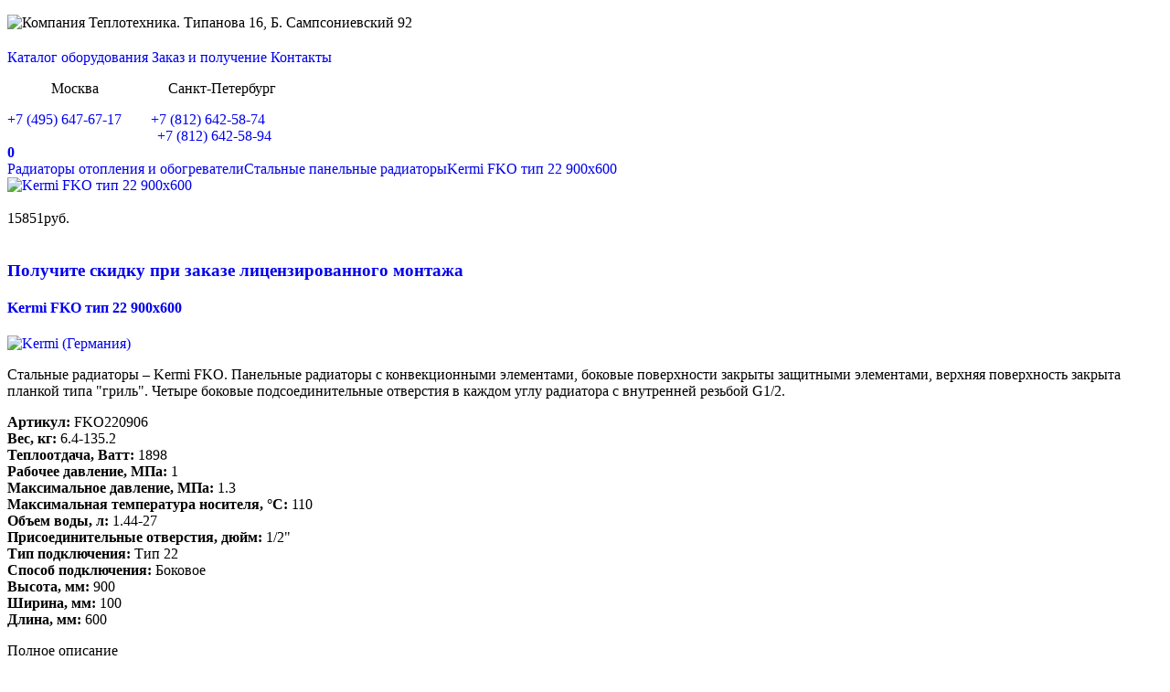

--- FILE ---
content_type: text/html; charset=UTF-8
request_url: https://teplotehnika.net/spb/catalog/radiatory-otopleniya/stalnye-panelnye-radiatory/kermi_fko_tip_22_900x600_488.html
body_size: 23484
content:
    <!DOCTYPE HTML>
    <html>
    <head>

<!-- Yandex.Metrika counter -->
<script type="text/javascript" >
	var yaParams = {ip: "3.17.152.249"}; //определяю ip пользователей
    (function (d, w, c) {
        (w[c] = w[c] || []).push(function() {
            try {
                w.yaCounter70589923 = new Ya.Metrika({
					params:window.yaParams, //передаю ip в метрику
                    id:70589923,
                    clickmap:true,
                    trackLinks:true,
                    accurateTrackBounce:true,
                    webvisor:true,
                    ecommerce:"dataLayer"
                });
            } catch(e) { }
        });

        var n = d.getElementsByTagName("script")[0],
            s = d.createElement("script"),
            f = function () { n.parentNode.insertBefore(s, n); };
        s.type = "text/javascript";
        s.async = true;
        s.src = "https://mc.yandex.ru/metrika/watch.js";

        if (w.opera == "[object Opera]") {
            d.addEventListener("DOMContentLoaded", f, false);
        } else { f(); }
    })(document, window, "yandex_metrika_callbacks");
</script>
<noscript><div><img src="https://mc.yandex.ru/watch/70589923" style="position:absolute; left:-9999px;" alt="" /></div></noscript>
<!-- /Yandex.Metrika counter -->





        <link rel="icon" type="image/svg+xml" href="https://teplotehnika.net/favicon.svg"/>
		<link rel="icon" href="/favicon.svg">

		<script src="//code-ya.jivosite.com/widget/OTrw5q9evg" async></script>


        <meta charset="utf-8">
        <meta name="viewport" content="width=device-width, initial-scale=1.0">
        <title>Kermi FKO тип 22 900x600 - Купить в Санкт-Петербурге | Отзывы</title>
        <meta name="description" content="Купить Kermi FKO тип 22 900x600 недорого в Санкт-Петербурге! Бесплатно подберем нужный тип и размер радиатора. Лицензированный монтаж. Комплектующие в наличии." />
        <link type="text/css" rel="stylesheet" href="/bitrix/templates/teplotehnika/css/commons.min.css?ver=dev3">
        
        <script src="/bitrix/templates/teplotehnika/js/jquery.core.min.js"></script>
        <script src="//ajax.googleapis.com/ajax/libs/jqueryui/1.8/jquery-ui.min.js"></script>
                <script src="/bitrix/templates/teplotehnika/js/domready.js" data-skip-moving="true"></script>

		


		<script type="text/javascript">if(!window.BX)window.BX={};if(!window.BX.message)window.BX.message=function(mess){if(typeof mess=='object') for(var i in mess) BX.message[i]=mess[i]; return true;};</script>
<script type="text/javascript">(window.BX||top.BX).message({'JS_CORE_LOADING':'Загрузка...','JS_CORE_NO_DATA':'- Нет данных -','JS_CORE_WINDOW_CLOSE':'Закрыть','JS_CORE_WINDOW_EXPAND':'Развернуть','JS_CORE_WINDOW_NARROW':'Свернуть в окно','JS_CORE_WINDOW_SAVE':'Сохранить','JS_CORE_WINDOW_CANCEL':'Отменить','JS_CORE_WINDOW_CONTINUE':'Продолжить','JS_CORE_H':'ч','JS_CORE_M':'м','JS_CORE_S':'с','JSADM_AI_HIDE_EXTRA':'Скрыть лишние','JSADM_AI_ALL_NOTIF':'Показать все','JSADM_AUTH_REQ':'Требуется авторизация!','JS_CORE_WINDOW_AUTH':'Войти','JS_CORE_IMAGE_FULL':'Полный размер'});</script>

<script type="text/javascript" src="/bitrix/js/main/core/core.js?1591370239544313"></script>

<script>BX.setJSList(['/bitrix/js/main/core/core_ajax.js','/bitrix/js/main/core/core_promise.js','/bitrix/js/main/polyfill/promise/js/promise.js','/bitrix/js/main/loadext/loadext.js','/bitrix/js/main/loadext/extension.js','/bitrix/js/main/polyfill/promise/js/promise.js','/bitrix/js/main/polyfill/find/js/find.js','/bitrix/js/main/polyfill/includes/js/includes.js','/bitrix/js/main/polyfill/matches/js/matches.js','/bitrix/js/ui/polyfill/closest/js/closest.js','/bitrix/js/main/polyfill/fill/main.polyfill.fill.js','/bitrix/js/main/polyfill/find/js/find.js','/bitrix/js/main/polyfill/matches/js/matches.js','/bitrix/js/main/polyfill/core/dist/polyfill.bundle.js','/bitrix/js/main/core/core.js','/bitrix/js/main/polyfill/intersectionobserver/js/intersectionobserver.js','/bitrix/js/main/lazyload/dist/lazyload.bundle.js','/bitrix/js/main/polyfill/core/dist/polyfill.bundle.js','/bitrix/js/main/parambag/dist/parambag.bundle.js']);
BX.setCSSList(['/bitrix/js/main/core/css/core.css','/bitrix/js/main/lazyload/dist/lazyload.bundle.css','/bitrix/js/main/parambag/dist/parambag.bundle.css']);</script>
<script type="text/javascript">(window.BX||top.BX).message({'LANGUAGE_ID':'ru','FORMAT_DATE':'DD.MM.YYYY','FORMAT_DATETIME':'DD.MM.YYYY HH:MI:SS','COOKIE_PREFIX':'BITRIX_SM','SERVER_TZ_OFFSET':'10800','SITE_ID':'s1','SITE_DIR':'/','USER_ID':'','SERVER_TIME':'1768965019','USER_TZ_OFFSET':'0','USER_TZ_AUTO':'Y','bitrix_sessid':'a7afe43a71a0ef828790bad08f863005'});</script>


<script type="text/javascript" src="/bitrix/js/main/popup/dist/main.popup.bundle.js?1591370239103976"></script>
<script type="text/javascript" src="/bitrix/js/main/core/core_fx.js?150480072216888"></script>
<script type="text/javascript" src="/bitrix/js/skyweb24.popuppro/script_public.js?156443693467753"></script>
<script type="text/javascript" src="/bitrix/js/skyweb24.popuppro/effects.js?1542886608432"></script>

<!-- BEGIN JIVOSITE CODE -->
        <script type='text/javascript'>
        lowpriority(function(){
            console.log('[jivo-run]');
            (function(){
                var widget_id = 'OTrw5q9evg';
                var s = document.createElement('script');
                s.type = 'text/javascript';
                s.async = true;
                s.src = '//code.jivosite.com/script/widget/'+widget_id;
                var ss = document.getElementsByTagName('script')[0];
                ss.parentNode.insertBefore(s, ss);
            })(); 
        });
        </script>
        <!-- END JIVOSITE CODE -->

<script type="text/javascript">var bxDate = new Date(); document.cookie="BITRIX_SM_TIME_ZONE="+bxDate.getTimezoneOffset()+"; path=/; expires=Thu, 21 Jan 2027 06:10:19 +0300"</script>
<link rel="canonical" href="https://teplotehnika.net/spb/catalog/radiatory-otopleniya/stalnye-panelnye-radiatory/kermi_fko_tip_22_900x600_488.html" />





    </head>

<body>

    <section class="head" style="display: none">
        <section class="top_line">
            <div class="box">
                                <div class="region">

    <div class="head-region-selector vr-template "
         data-rand="1266509376">
        <span class="vr-template__label">Регион продаж:</span>
        <a class="vr-template__link js-vr-template__link-region-name vr-template__link_hidden"
           href="#"
           onclick="OpenVregionsPopUp('open', 'vregions-popup1266509376', 'vregions-sepia1266509376'); return false;">Санкт-Петербург и ЛО</a>
    </div>
        <div id="vregions-sepia1266509376"
         class="vregions-sepia"
         onclick="OpenVregionsPopUp('close'); return false;"></div>
            <div class="vr-popup vregions-popup-que"
     id="vregions-popup-que1266509376">
    <div class="vr-popup__content vr-popup__content_que">
        <!--noindex-->
        <a class="vr-popup__close"
           onclick="OpenVregionsPopUp('close'); return false;">close
        </a>
        <div class="vr-popup__header">
            <div class="vr-popup__title">Выберите ваш регион:</div>
        </div>
        <div class="vr-popup__body clearfix">
            <div class="vr-popup__paragraph">Ваш регион:                 <span class="vr-popup__suggested-region js-suggested-region"></span>
                <b>?</b>
            </div>
            <a href="#"
               onclick="ChangeVRegion(this); return false;"
               data-cookie=""
               class="vr-popup__button js-we_guessed">Да, мой</a>
            <a class="vr-popup__button vr-popup__button_danger"
               onclick="OpenVregionsPopUp('open', 'vregions-popup1266509376', 'vregions-sepia1266509376');">Нет, выберу другой</a>
        </div>
        <!--/noindex-->
    </div>
</div>
        <div class="vr-popup"
     id="vregions-popup1266509376">
    <div class="vr-popup__content">
        <a class="vr-popup__close"
           onclick="OpenVregionsPopUp('close'); return false;">close
        </a>
        <div class="vr-popup__header">
            <div class="vr-popup__title">Выберите ваш регион:</div>
        </div>
        <div class="vr-popup__body clearfix">
                                                <div class="vregions-list clearfix">
                                    <div class="vregions-list__col vregions-list__col_width-one-3">
                                                    <a class="vr-popup__region-link  js-vr-popup__region-link"
                               href="https://teplotehnika.net"
                               data-cookie="spb"
                                                               onclick="ChangeVRegion(this); return false;">Санкт-Петербург и ЛО</a>
                                            </div>
                                    <div class="vregions-list__col vregions-list__col_width-one-3">
                                                    <a class="vr-popup__region-link  js-vr-popup__region-link"
                               href="https://teplotehnika.net"
                               data-cookie="msk"
                                                               onclick="ChangeVRegion(this); return false;">Москва и МО</a>
                                            </div>
                                    <div class="vregions-list__col vregions-list__col_width-one-3">
                                                    <a class="vr-popup__region-link  js-vr-popup__region-link"
                               href="https://teplotehnika.net"
                               data-cookie="other"
                                                               onclick="ChangeVRegion(this); return false;">Другой регион</a>
                                            </div>
                            </div>
                    </div>
    </div>
</div>
    <script>
    // !! keep function with this name
    function vrAskRegion(region_name, cookie, url_without_path)
    {
        var vregions_popups = document.getElementsByClassName("vregions-popup-que");
        if (vregions_popups[0])
        {
            OpenVregionsPopUp("close");

            Array.prototype.forEach.call(vregions_popups, function (vregions_popup)
            {
                var region_name_elem     = vregions_popup.getElementsByClassName("js-suggested-region");
                var success_quess_button = vregions_popup.getElementsByClassName("js-we_guessed");
                var sepia                = document.getElementsByClassName("vregions-sepia")[0];

                Array.prototype.forEach.call(region_name_elem, function (nameElem, i)
                {
                    nameElem.innerHTML = region_name;
                    success_quess_button[i].setAttribute("data-cookie", cookie);
                    success_quess_button[i].setAttribute("href", url_without_path);
                });

                sepia.style.display          = "block";
                vregions_popup.style.display = "block";
            });

            vrAddClass(document.getElementsByTagName('body')[0], 'modal-open');
        }

        return false;
    }
</script><!--    Регион продаж: <a class="popcity fancybox" href="/ajax/cities.php#spb"><span class="spb --><!--">Санкт-Петербург</span></a>-->
<!--    --><!--    Регион продаж: <a class="popcity fancybox" href="/ajax/cities.php#msk"><span class="mo --><!--">Москва и МО</span></a>-->
<!--    -->
</div>
                                <div class="links">
                    <span1><a href="/sales_in_other_regions/">Продажа в другие регионы</a></span1>
                                        <span style="color: #fff;"><a href="tel:88006000178">8-800-600-01-78</a> <small style="font-size: 12px;">Бесплатный звонок из регионов</small></span>
                </div>
                <div class="cart">
                                        <b><a href="/personal/cart/"><b>0</b></a>
<script>
	in_basket = [0];
	in_subscribe = [0];
</script>
                    </b>
                </div>
                            </div>
        </section>
        <div class="box">
            <div class="logo">
                <div class="name">
                    <a href="/" title="На главную" target="_self" ><img src="/bitrix/templates/teplotehnika/img/logo_2018.png" title="Теплотехника СПБ" border="0" alt="Компания Теплотехника. Типанова 16, Б. Сампсониевский 92" width="230" vspace="20"  /></a>                </div>
                <div class="slogan">
                    
<p>оборудование для отопления и водоснабжения</p>
                </div>
            </div>
            <div class="search-wrapper js-search-wrapper">
                	<div id="search">
		<form action="/spb/catalog/" class="search">
			<div class="frame">
				<input type="text" name="q" id="title-search-input" size="40" maxlength="50" autocomplete="off" placeholder="Поиск">
				<button name="s"></button>
			</div>
						<div class="example">
				<span>Например:</span>
				<a href="#">Радиаторы отопления</a>
			</div>
					</form>
	</div>
<script type="text/javascript">
dom_ready(function(){
	var jsControl_06a943c59f33a34bb5924aaf72cd2995 =  new JCTitleSearch({
		//'WAIT_IMAGE': '/bitrix/themes/.default/images/wait.gif',
		'AJAX_PAGE' : '/spb/catalog/radiatory-otopleniya/stalnye-panelnye-radiatory/kermi_fko_tip_22_900x600_488.html',
		'CONTAINER_ID': 'search',
		'INPUT_ID': 'title-search-input',
		'MIN_QUERY_LEN': 2
	})
});
</script>
            </div>
            <div class="phone-wrapper js-phone-wrapper">
                <div class="contacts">
                    <div class="numbers">
                                                <div class="phone">
<p>
	 &nbsp; &nbsp; &nbsp; &nbsp; &nbsp; &nbsp; Москва&nbsp; &nbsp; &nbsp; &nbsp; &nbsp; &nbsp; &nbsp; &nbsp; &nbsp; &nbsp;Санкт-Петербург
</p>
 <a href="tel:+74956476717">+7 (495) 647-67-17</a>&nbsp; &nbsp; &nbsp; &nbsp; <a href="tel:+78126425874">+7 (812) 642-58-74</a>
</div>
                        <div class="phone"> &nbsp;&nbsp;&nbsp;&nbsp;&nbsp;&nbsp;&nbsp;&nbsp;&nbsp;&nbsp;&nbsp;&nbsp;&nbsp;&nbsp;&nbsp;&nbsp; &nbsp; &nbsp; &nbsp;&nbsp;&nbsp;&nbsp;&nbsp;&nbsp;&nbsp;&nbsp;&nbsp;&nbsp;&nbsp;&nbsp;&nbsp;&nbsp;&nbsp;&nbsp;&nbsp;&nbsp;&nbsp; <a href="tel:+78126425894">+7 (812) 642-58-94</a>
</div>
                        <div class="time"><span style="font-size: 13px; color: #ffffff;">&nbsp;&nbsp;&nbsp;&nbsp;&nbsp;&nbsp;&nbsp;&nbsp;&nbsp;&nbsp;&nbsp;&nbsp;&nbsp;&nbsp;&nbsp;&nbsp;&nbsp;&nbsp;&nbsp;&nbsp;&nbsp;&nbsp;&nbsp;&nbsp;&nbsp;&nbsp;&nbsp;10:00 - 20:00 I ежедневно&nbsp;</span></div>
                    </div>
                    <div class="consult">
                        <div></div>
                        <div><b></b></div>
                        <div class="callback"><a href="/ajax/callBack.php" class="fancybox">перезвоните мне</a></div>
                                                                        <div class="email"><a href="mailto:mail@teplotehnika.net">mail@teplotehnika.net</a></div>

                    </div>
                </div>
            </div>
        </div>
    </section>
    <section class="fade_line">
        <div class="box">
            <div class="logo">
                <div class="name">
                    <img alt="Компания Теплотехника. Типанова 16, Б. Сампсониевский 92" src="/bitrix/templates/teplotehnika/img/logo_fade_2018.png" title="Теплотехника" width="180" vspace="20" border="0" style="margin-top: 8px;">                </div>
            </div>
            <nav class="links">
		<span><a href="/msk/catalog/">Каталог оборудования</a></span>
			<span><a href="/order_and_receipt/">Заказ и получение</a></span>
			<span><a href="/msk/contacts/">Контакты</a></span>
	</nav>
            <div class="numbers">                <div class="phone">
<p>
	 &nbsp; &nbsp; &nbsp; &nbsp; &nbsp; &nbsp; Москва&nbsp; &nbsp; &nbsp; &nbsp; &nbsp; &nbsp; &nbsp; &nbsp; &nbsp; &nbsp;Санкт-Петербург
</p>
 <a href="tel:+74956476717">+7 (495) 647-67-17</a>&nbsp; &nbsp; &nbsp; &nbsp; <a href="tel:+78126425874">+7 (812) 642-58-74</a>
</div>
                <div class="phone"> &nbsp;&nbsp;&nbsp;&nbsp;&nbsp;&nbsp;&nbsp;&nbsp;&nbsp;&nbsp;&nbsp;&nbsp;&nbsp;&nbsp;&nbsp;&nbsp; &nbsp; &nbsp; &nbsp;&nbsp;&nbsp;&nbsp;&nbsp;&nbsp;&nbsp;&nbsp;&nbsp;&nbsp;&nbsp;&nbsp;&nbsp;&nbsp;&nbsp;&nbsp;&nbsp;&nbsp;&nbsp; <a href="tel:+78126425894">+7 (812) 642-58-94</a>
</div>

            </div>
            <div class="cart">
                                <b><a href="/personal/cart/"><b>0</b></a>
<script>
	in_basket = [0];
	in_subscribe = [0];
</script>
                </b>
            </div>
        </div>
    </section>
    <section class="main_menu" style="display: none">
        <nav class="box">
                <span class="catalog_icon">
                    <a href="#">
                            <svg id="Layer_1" style="enable-background:new 0 0 512 512;" version="1.1" viewBox="0 0 512 512" xml:space="preserve" xmlns="http://www.w3.org/2000/svg" xmlns:xlink="http://www.w3.org/1999/xlink"
                                 width="30" height="30">
	<style type="text/css">
		.st0 {
            fill: #fff;
        }
	</style>
	<g>
		<g>
			<path class="st0" d="M381,190.9H131c-11,0-20-9-20-20s9-20,20-20h250c11,0,20,9,20,20S392,190.9,381,190.9z"/>
		</g>
		<g>
			<path class="st0" d="M381,361.1H131c-11,0-20-9-20-20s9-20,20-20h250c11,0,20,9,20,20S392,361.1,381,361.1z"/>
		</g>
		<g>
			<path class="st0" d="M381,276H131c-11,0-20-9-20-20s9-20,20-20h250c11,0,20,9,20,20S392,276,381,276z"/>
		</g>
	</g>
</svg>
                        <span>Меню</span>
                        <!--<svg xmlns="http://www.w3.org/2000/svg" xmlns:xlink="http://www.w3.org/1999/xlink" width="14"
                             height="9"
                             viewBox="0 0 14 9">
                            <defs>
                                <path id="tmxaa" d="M285 167l-5 5-5-5"/>
                                <clipPath id="tmxab">
                                    <use fill="#fff" xlink:href="#tmxaa"/>
                                </clipPath>
                            </defs>
                            <g>
                                <g transform="translate(-273 -164)">
                                    <use fill="#fff" fill-opacity="0" stroke="#fff" stroke-linecap="round"
                                         stroke-miterlimit="50"
                                         stroke-width="4" clip-path='url("#tmxab")' xlink:href="#tmxaa"/>
                                </g>
                            </g>
                        </svg>-->
                    </a>

                </span>
            <ul>
                <li class="catalog_inner">
                    <h1><a target="_blank" href="/spb/catalog/" class="active">Каталог
						оборудования</a></h1>
                    
<div class="svg-wrapper js-submenu-btn">
<svg xmlns="http://www.w3.org/2000/svg" xmlns:xlink="http://www.w3.org/1999/xlink" width="14" height="9"
     viewBox="0 0 14 9">
    <defs>
        <path id="tmxaa" d="M285 167l-5 5-5-5"></path>
        <clipPath id="tmxab">
            <use fill="#fff" xlink:href="#tmxaa"></use>
        </clipPath>
    </defs>
    <g>
        <g transform="translate(-273 -164)">
            <use fill="#fff" fill-opacity="0" stroke="#fff" stroke-linecap="round" stroke-miterlimit="50"
                 stroke-width="4" clip-path="url(&quot;#tmxab&quot;)" xlink:href="#tmxaa"></use>
        </g>
    </g>
</svg>
</div>

<nav class="submenu_level-1 v-hidden">

    <ul>
                    <li>
                <a href="/msk/catalog/radiatory-otopleniya/" class="level-1-link">Радиаторы отопления и обогреватели                    <div class="svg-icon-lg">
                    <svg xmlns="http://www.w3.org/2000/svg" xmlns:xlink="http://www.w3.org/1999/xlink" width="10"
                         height="15"
                         viewBox="0 0 10 15">
                        <defs>
                            <path id="oc0ga" d="M288.77 221.3l5.23 5.2-5.23 5.2"/>
                            <clipPath id="oc0gb">
                                <use fill="#fff" xlink:href="#oc0ga"/>
                            </clipPath>
                        </defs>
                        <g>
                            <g transform="translate(-285 -219)">
                                <use fill="#fff" fill-opacity="0" stroke="#cacaca" stroke-linecap="round"
                                     stroke-miterlimit="50"
                                     stroke-width="4" clip-path="url(&quot;#oc0gb&quot;)" xlink:href="#oc0ga"/>
                            </g>
                        </g>
                    </svg>
                    </div>
                </a>
                <div class="svg-wrapper js-level-btn">
                    <svg xmlns="http://www.w3.org/2000/svg" xmlns:xlink="http://www.w3.org/1999/xlink" width="10"
                         height="15"
                         viewBox="0 0 10 15">
                        <defs>
                            <path id="oc0ga" d="M288.77 221.3l5.23 5.2-5.23 5.2"/>
                            <clipPath id="oc0gb">
                                <use fill="#fff" xlink:href="#oc0ga"/>
                            </clipPath>
                        </defs>
                        <g>
                            <g transform="translate(-285 -219)">
                                <use fill="#fff" fill-opacity="0" stroke="#cacaca" stroke-linecap="round"
                                     stroke-miterlimit="50"
                                     stroke-width="2" clip-path="url(&quot;#oc0gb&quot;)" xlink:href="#oc0ga"/>
                            </g>
                        </g>
                    </svg>
                </div>
                                    <nav class="submenu submenu_level-2 v-hidden">
                        <ul>
                                                            <li><a href="/msk/catalog/radiatory-otopleniya/alyuminievye-radiatory/">Алюминиевые радиаторы</a></li>
                                                            <li><a href="/msk/catalog/radiatory-otopleniya/bimetallicheskie-radiatory/">Биметаллические радиаторы</a></li>
                                                            <li><a href="/msk/catalog/radiatory-otopleniya/stalnye-panelnye-radiatory/">Стальные панельные радиаторы</a></li>
                                                            <li><a href="/msk/catalog/radiatory-otopleniya/trubchatye-radiatory/">Трубчатые радиаторы</a></li>
                                                            <li><a href="/msk/catalog/radiatory-otopleniya/chugunnye-radiatory/">Чугунные радиаторы</a></li>
                                                            <li><a href="/msk/catalog/radiatory-otopleniya/komplektuyushchie-dlya-radiatorov/">Комплектующие для радиаторов</a></li>
                                                            <li><a href="/msk/catalog/radiatory-otopleniya/infrakrasnye-obogrevateli/">Инфракрасные обогреватели</a></li>
                                                    </ul>

                                                    <div class="product-of-the-day">
                                <a href="/msk/catalog/radiatory-otopleniya/bimetallicheskie-radiatory/bimetallicheskiy-radiator-rifar-monolit-ventil-500-6-sektsii-s-nizhnim-podklyucheniem.html" class="product-of-the-day__link">
                                    <img src="/upload/resize_cache/iblock/817/138_105_1/817948cb477e016c9b58cb334e9ac7f9.JPG"
                                         alt="Биметаллический радиатор Rifar Monolit Ventil 500 6 секции с нижним подключением">
                                    <span >Биметаллический радиатор Rifar Monolit Ventil 500 6 секции с нижним подключением </span>
                                                                            <img class="producer" src="/upload/resize_cache/iblock/52e/90_20_140cd750bba9870f18aada2478b24840a/52efbfabcf0903d1355ae509b39bf1a5.jpg"
                                             alt="Rifar (Россия)">
                                                                    </a>
                                <div class="order-by">
                                    <div class="order-by__left">
                                                                                    <span class="price">10 570                                                <span class="rub">руб.</span></span>
                                        
                                    </div>
                                    <div class="order-by__right">

                                        <button data-href="/ajax/Add2Basket.php?id=16195&image=40897&price=10 570"
                                                class="new-button-buy">Купить
                                        </button>
                                    </div>
                                </div>
                            </div>
                                            </nav>
                            </li>

                    <li>
                <a href="/msk/catalog/vodonagrevateli/" class="level-1-link">Водонагреватели                    <div class="svg-icon-lg">
                    <svg xmlns="http://www.w3.org/2000/svg" xmlns:xlink="http://www.w3.org/1999/xlink" width="10"
                         height="15"
                         viewBox="0 0 10 15">
                        <defs>
                            <path id="oc0ga" d="M288.77 221.3l5.23 5.2-5.23 5.2"/>
                            <clipPath id="oc0gb">
                                <use fill="#fff" xlink:href="#oc0ga"/>
                            </clipPath>
                        </defs>
                        <g>
                            <g transform="translate(-285 -219)">
                                <use fill="#fff" fill-opacity="0" stroke="#cacaca" stroke-linecap="round"
                                     stroke-miterlimit="50"
                                     stroke-width="4" clip-path="url(&quot;#oc0gb&quot;)" xlink:href="#oc0ga"/>
                            </g>
                        </g>
                    </svg>
                    </div>
                </a>
                <div class="svg-wrapper js-level-btn">
                    <svg xmlns="http://www.w3.org/2000/svg" xmlns:xlink="http://www.w3.org/1999/xlink" width="10"
                         height="15"
                         viewBox="0 0 10 15">
                        <defs>
                            <path id="oc0ga" d="M288.77 221.3l5.23 5.2-5.23 5.2"/>
                            <clipPath id="oc0gb">
                                <use fill="#fff" xlink:href="#oc0ga"/>
                            </clipPath>
                        </defs>
                        <g>
                            <g transform="translate(-285 -219)">
                                <use fill="#fff" fill-opacity="0" stroke="#cacaca" stroke-linecap="round"
                                     stroke-miterlimit="50"
                                     stroke-width="2" clip-path="url(&quot;#oc0gb&quot;)" xlink:href="#oc0ga"/>
                            </g>
                        </g>
                    </svg>
                </div>
                                    <nav class="submenu submenu_level-2 v-hidden">
                        <ul>
                                                            <li><a href="/msk/catalog/vodonagrevateli/gazovye-kolonki/">Газовые колонки</a></li>
                                                            <li><a href="/msk/catalog/vodonagrevateli/elektricheskie-boylery/">Электрические бойлеры</a></li>
                                                            <li><a href="/msk/catalog/vodonagrevateli/boylery-kosvennogo-nagreva/">Бойлеры косвенного нагрева</a></li>
                                                            <li><a href="/msk/catalog/vodonagrevateli/elektricheskie-i-gazovye-protochnye/">Электрические проточные</a></li>
                                                            <li><a href="/msk/catalog/vodonagrevateli/gazovye-nakopitelnye-boylery/">Газовые накопительные бойлеры</a></li>
                                                            <li><a href="/msk/catalog/vodonagrevateli/teploakkumulyatory/">Теплоаккумуляторы</a></li>
                                                            <li><a href="/msk/catalog/vodonagrevateli/komplektuyushchie-dlya-vodonagreateley/">Комплектующие</a></li>
                                                            <li><a href="/msk/catalog/vodonagrevateli/zapchasti/">Запчасти</a></li>
                                                    </ul>

                                                    <div class="product-of-the-day">
                                <a href="/msk/catalog/vodonagrevateli/gazovye-kolonki/gazovaya-kolonka-vilterm-s10.html" class="product-of-the-day__link">
                                    <img src="/upload/resize_cache/iblock/1e8/138_105_1/1e8e043bb2505298871ac31b62e85613.jpg"
                                         alt="Газовая колонка VilTerm S10">
                                    <span >Газовая колонка VilTerm S10 </span>
                                                                            <img class="producer" src="/upload/resize_cache/iblock/f6a/90_20_140cd750bba9870f18aada2478b24840a/f6a563277e9ffd1ceba70141965fc1c5.jpg"
                                             alt="VilTerm (Россия)">
                                                                    </a>
                                <div class="order-by">
                                    <div class="order-by__left">
                                                                                    <span class="price">16 190                                                <span class="rub">руб.</span></span>
                                        
                                    </div>
                                    <div class="order-by__right">

                                        <button data-href="/ajax/Add2Basket.php?id=21552&image=45088&price=16 190"
                                                class="new-button-buy">Купить
                                        </button>
                                    </div>
                                </div>
                            </div>
                                            </nav>
                            </li>

                    <li>
                <a href="/msk/catalog/kotly/" class="level-1-link">Котлы, печи и камины                    <div class="svg-icon-lg">
                    <svg xmlns="http://www.w3.org/2000/svg" xmlns:xlink="http://www.w3.org/1999/xlink" width="10"
                         height="15"
                         viewBox="0 0 10 15">
                        <defs>
                            <path id="oc0ga" d="M288.77 221.3l5.23 5.2-5.23 5.2"/>
                            <clipPath id="oc0gb">
                                <use fill="#fff" xlink:href="#oc0ga"/>
                            </clipPath>
                        </defs>
                        <g>
                            <g transform="translate(-285 -219)">
                                <use fill="#fff" fill-opacity="0" stroke="#cacaca" stroke-linecap="round"
                                     stroke-miterlimit="50"
                                     stroke-width="4" clip-path="url(&quot;#oc0gb&quot;)" xlink:href="#oc0ga"/>
                            </g>
                        </g>
                    </svg>
                    </div>
                </a>
                <div class="svg-wrapper js-level-btn">
                    <svg xmlns="http://www.w3.org/2000/svg" xmlns:xlink="http://www.w3.org/1999/xlink" width="10"
                         height="15"
                         viewBox="0 0 10 15">
                        <defs>
                            <path id="oc0ga" d="M288.77 221.3l5.23 5.2-5.23 5.2"/>
                            <clipPath id="oc0gb">
                                <use fill="#fff" xlink:href="#oc0ga"/>
                            </clipPath>
                        </defs>
                        <g>
                            <g transform="translate(-285 -219)">
                                <use fill="#fff" fill-opacity="0" stroke="#cacaca" stroke-linecap="round"
                                     stroke-miterlimit="50"
                                     stroke-width="2" clip-path="url(&quot;#oc0gb&quot;)" xlink:href="#oc0ga"/>
                            </g>
                        </g>
                    </svg>
                </div>
                                    <nav class="submenu submenu_level-2 v-hidden">
                        <ul>
                                                            <li><a href="/msk/catalog/kotly/elektricheskie-kotly-otopleniya/">Электрические котлы отопления</a></li>
                                                            <li><a href="/msk/catalog/kotly/nastennye-gazovye-kotly/">Настенные газовые котлы</a></li>
                                                            <li><a href="/msk/catalog/kotly/napolnye-gazovye-kotly/">Напольные газовые котлы</a></li>
                                                            <li><a href="/msk/catalog/kotly/tverdotoplivnye-kotly/">Твердотопливные котлы</a></li>
                                                            <li><a href="/msk/catalog/kotly/piroliznye-kotly/">Пиролизные котлы</a></li>
                                                            <li><a href="/msk/catalog/kotly/pelletnye-kotly/">Пеллетные котлы</a></li>
                                                            <li><a href="/msk/catalog/kotly/kombinirovannye-kotly/">Комбинированные котлы</a></li>
                                                            <li><a href="/msk/catalog/kotly/gorelki/">Горелки</a></li>
                                                            <li><a href="/msk/catalog/kotly/kondensatsionnye-kotly/">Конденсационные котлы</a></li>
                                                            <li><a href="/msk/catalog/kotly/komplektuyushchie-dlya-kotlov/">Комплектующие для котлов</a></li>
                                                            <li><a href="/msk/catalog/kotly/kaminy/">Камины</a></li>
                                                            <li><a href="/msk/catalog/kotly/pechi-dlya-bani/">Печи для бани/сауны</a></li>
                                                            <li><a href="/msk/catalog/kotly/pechi-dlya-otopleniya/">Печи отопительные</a></li>
                                                            <li><a href="/msk/catalog/kotly/komplektuyushchie-dlya-pechey-i-kaminov/">Комплектующие для печей и каминов</a></li>
                                                    </ul>

                                                    <div class="product-of-the-day">
                                <a href="/msk/catalog/kotly/nastennye-gazovye-kotly/gazovyy-kotel-oasis-eco-re-24.html" class="product-of-the-day__link">
                                    <img src="/upload/resize_cache/iblock/82a/138_105_1/82acab7041772ebea3bd5d8bb43b6341.jpg"
                                         alt="Газовый котел Oasis Eco RE-24">
                                    <span >Газовый котел Oasis Eco RE-24 </span>
                                                                            <img class="producer" src="/upload/resize_cache/iblock/a62/90_20_140cd750bba9870f18aada2478b24840a/a62985290a3ef62c2ddfc6a839fcf9d5.png"
                                             alt="Oasis (Россия)">
                                                                    </a>
                                <div class="order-by">
                                    <div class="order-by__left">
                                                                                    <span class="price">37 800                                                <span class="rub">руб.</span></span>
                                        
                                    </div>
                                    <div class="order-by__right">

                                        <button data-href="/ajax/Add2Basket.php?id=39360&image=53360&price=37 800"
                                                class="new-button-buy">Купить
                                        </button>
                                    </div>
                                </div>
                            </div>
                                            </nav>
                            </li>

                    <li>
                <a href="/msk/catalog/nasosy/" class="level-1-link">Насосы                    <div class="svg-icon-lg">
                    <svg xmlns="http://www.w3.org/2000/svg" xmlns:xlink="http://www.w3.org/1999/xlink" width="10"
                         height="15"
                         viewBox="0 0 10 15">
                        <defs>
                            <path id="oc0ga" d="M288.77 221.3l5.23 5.2-5.23 5.2"/>
                            <clipPath id="oc0gb">
                                <use fill="#fff" xlink:href="#oc0ga"/>
                            </clipPath>
                        </defs>
                        <g>
                            <g transform="translate(-285 -219)">
                                <use fill="#fff" fill-opacity="0" stroke="#cacaca" stroke-linecap="round"
                                     stroke-miterlimit="50"
                                     stroke-width="4" clip-path="url(&quot;#oc0gb&quot;)" xlink:href="#oc0ga"/>
                            </g>
                        </g>
                    </svg>
                    </div>
                </a>
                <div class="svg-wrapper js-level-btn">
                    <svg xmlns="http://www.w3.org/2000/svg" xmlns:xlink="http://www.w3.org/1999/xlink" width="10"
                         height="15"
                         viewBox="0 0 10 15">
                        <defs>
                            <path id="oc0ga" d="M288.77 221.3l5.23 5.2-5.23 5.2"/>
                            <clipPath id="oc0gb">
                                <use fill="#fff" xlink:href="#oc0ga"/>
                            </clipPath>
                        </defs>
                        <g>
                            <g transform="translate(-285 -219)">
                                <use fill="#fff" fill-opacity="0" stroke="#cacaca" stroke-linecap="round"
                                     stroke-miterlimit="50"
                                     stroke-width="2" clip-path="url(&quot;#oc0gb&quot;)" xlink:href="#oc0ga"/>
                            </g>
                        </g>
                    </svg>
                </div>
                                    <nav class="submenu submenu_level-2 v-hidden">
                        <ul>
                                                            <li><a href="/msk/catalog/nasosy/tsirkulyatsionnye-nasosy/">Циркуляционные насосы</a></li>
                                                            <li><a href="/msk/catalog/nasosy/nasosnye-stantsii/">Насосные станции</a></li>
                                                            <li><a href="/msk/catalog/nasosy/skvazhinnye-i-kolodeznye-nasosy/">Скважинные и колодезные насосы</a></li>
                                                            <li><a href="/msk/catalog/nasosy/kanalizatsionnye-nasosy/">Канализационные насосы</a></li>
                                                            <li><a href="/msk/catalog/nasosy/povysitelnye-nasosy/">Повысительные насосы</a></li>
                                                            <li><a href="/msk/catalog/nasosy/drenazhnye-nasosy/">Дренажные и фекальные насосы</a></li>
                                                            <li><a href="/msk/catalog/nasosy/komplektuyushchie-dlya-nasosov/">Комплектующие для насосов</a></li>
                                                            <li><a href="/msk/catalog/nasosy/gruppy-bystrogo-montazha/">Группы быстрого монтажа</a></li>
                                                    </ul>

                                                    <div class="product-of-the-day">
                                <a href="/msk/catalog/nasosy/skvazhinnye-i-kolodeznye-nasosy/dab_divertron_1200_m_577.html" class="product-of-the-day__link">
                                    <img src="/upload/resize_cache/iblock/d3e/138_105_1/d3e0aa86db6870fd3dc5f7da06777970.jpg"
                                         alt="Колодезный насос Dab Divertron 1200 M">
                                    <span >Колодезный насос Dab Divertron 1200 M </span>
                                                                            <img class="producer" src="/upload/resize_cache/iblock/7bc/90_20_140cd750bba9870f18aada2478b24840a/7bc833e5e92432cc7ee67cfe54036dee.jpg"
                                             alt="DAB (Италия)">
                                                                    </a>
                                <div class="order-by">
                                    <div class="order-by__left">
                                                                                    <span class="price">53 000                                                <span class="rub">руб.</span></span>
                                        
                                    </div>
                                    <div class="order-by__right">

                                        <button data-href="/ajax/Add2Basket.php?id=8396&image=47317&price=53 000"
                                                class="new-button-buy">Купить
                                        </button>
                                    </div>
                                </div>
                            </div>
                                            </nav>
                            </li>

                    <li>
                <a href="/msk/catalog/konvektory/" class="level-1-link">Конвекторы                    <div class="svg-icon-lg">
                    <svg xmlns="http://www.w3.org/2000/svg" xmlns:xlink="http://www.w3.org/1999/xlink" width="10"
                         height="15"
                         viewBox="0 0 10 15">
                        <defs>
                            <path id="oc0ga" d="M288.77 221.3l5.23 5.2-5.23 5.2"/>
                            <clipPath id="oc0gb">
                                <use fill="#fff" xlink:href="#oc0ga"/>
                            </clipPath>
                        </defs>
                        <g>
                            <g transform="translate(-285 -219)">
                                <use fill="#fff" fill-opacity="0" stroke="#cacaca" stroke-linecap="round"
                                     stroke-miterlimit="50"
                                     stroke-width="4" clip-path="url(&quot;#oc0gb&quot;)" xlink:href="#oc0ga"/>
                            </g>
                        </g>
                    </svg>
                    </div>
                </a>
                <div class="svg-wrapper js-level-btn">
                    <svg xmlns="http://www.w3.org/2000/svg" xmlns:xlink="http://www.w3.org/1999/xlink" width="10"
                         height="15"
                         viewBox="0 0 10 15">
                        <defs>
                            <path id="oc0ga" d="M288.77 221.3l5.23 5.2-5.23 5.2"/>
                            <clipPath id="oc0gb">
                                <use fill="#fff" xlink:href="#oc0ga"/>
                            </clipPath>
                        </defs>
                        <g>
                            <g transform="translate(-285 -219)">
                                <use fill="#fff" fill-opacity="0" stroke="#cacaca" stroke-linecap="round"
                                     stroke-miterlimit="50"
                                     stroke-width="2" clip-path="url(&quot;#oc0gb&quot;)" xlink:href="#oc0ga"/>
                            </g>
                        </g>
                    </svg>
                </div>
                                    <nav class="submenu submenu_level-2 v-hidden">
                        <ul>
                                                            <li><a href="/msk/catalog/konvektory/elektricheskie-konvektory/">Электрические конвекторы</a></li>
                                                            <li><a href="/msk/catalog/konvektory/vnutripolnye-konvektory/">Внутрипольные конвекторы</a></li>
                                                    </ul>

                                                    <div class="product-of-the-day">
                                <a href="/msk/catalog/konvektory/elektricheskie-konvektory/elektricheskiy-konvektor-atlantic-f119-design-1500w.html" class="product-of-the-day__link">
                                    <img src="/upload/resize_cache/iblock/463/138_105_1/463a61b2c5efa9bcd1c2e417dd9e3fb3.JPG"
                                         alt="Электрический конвектор Atlantic F119 1500W">
                                    <span >Электрический конвектор Atlantic F119 1500W </span>
                                                                            <img class="producer" src="/upload/resize_cache/iblock/8cb/90_20_140cd750bba9870f18aada2478b24840a/8cbfc1bf3279bb0a5cb0e873028a20e3.png"
                                             alt="Atlantic (Франция)">
                                                                    </a>
                                <div class="order-by">
                                    <div class="order-by__left">
                                                                                    <span class="price">5 990                                                <span class="rub">руб.</span></span>
                                        
                                    </div>
                                    <div class="order-by__right">

                                        <button data-href="/ajax/Add2Basket.php?id=6931&image=6559&price=5 990"
                                                class="new-button-buy">Купить
                                        </button>
                                    </div>
                                </div>
                            </div>
                                            </nav>
                            </li>

                    <li>
                <a href="/msk/catalog/stabilizatory-i-ibp/" class="level-1-link">Cтабилизаторы и ИБП                    <div class="svg-icon-lg">
                    <svg xmlns="http://www.w3.org/2000/svg" xmlns:xlink="http://www.w3.org/1999/xlink" width="10"
                         height="15"
                         viewBox="0 0 10 15">
                        <defs>
                            <path id="oc0ga" d="M288.77 221.3l5.23 5.2-5.23 5.2"/>
                            <clipPath id="oc0gb">
                                <use fill="#fff" xlink:href="#oc0ga"/>
                            </clipPath>
                        </defs>
                        <g>
                            <g transform="translate(-285 -219)">
                                <use fill="#fff" fill-opacity="0" stroke="#cacaca" stroke-linecap="round"
                                     stroke-miterlimit="50"
                                     stroke-width="4" clip-path="url(&quot;#oc0gb&quot;)" xlink:href="#oc0ga"/>
                            </g>
                        </g>
                    </svg>
                    </div>
                </a>
                <div class="svg-wrapper js-level-btn">
                    <svg xmlns="http://www.w3.org/2000/svg" xmlns:xlink="http://www.w3.org/1999/xlink" width="10"
                         height="15"
                         viewBox="0 0 10 15">
                        <defs>
                            <path id="oc0ga" d="M288.77 221.3l5.23 5.2-5.23 5.2"/>
                            <clipPath id="oc0gb">
                                <use fill="#fff" xlink:href="#oc0ga"/>
                            </clipPath>
                        </defs>
                        <g>
                            <g transform="translate(-285 -219)">
                                <use fill="#fff" fill-opacity="0" stroke="#cacaca" stroke-linecap="round"
                                     stroke-miterlimit="50"
                                     stroke-width="2" clip-path="url(&quot;#oc0gb&quot;)" xlink:href="#oc0ga"/>
                            </g>
                        </g>
                    </svg>
                </div>
                                    <nav class="submenu submenu_level-2 v-hidden">
                        <ul>
                                                            <li><a href="/msk/catalog/stabilizatory-i-ibp/stabilizatory-napryazheniya/">Стабилизаторы напряжения</a></li>
                                                            <li><a href="/msk/catalog/stabilizatory-i-ibp/istochniki-bespereboynogo-pitaniya/">Источники бесперебойного питания</a></li>
                                                            <li><a href="/msk/catalog/stabilizatory-i-ibp/zashchita-ot-skachkov-napryazheniya/">Защита от скачков напряжения</a></li>
                                                    </ul>

                                                    <div class="product-of-the-day">
                                <a href="/msk/catalog/stabilizatory-i-ibp/stabilizatory-napryazheniya/stabilizator-napryazheniya-teplocom-st-555.html" class="product-of-the-day__link">
                                    <img src="/upload/resize_cache/iblock/db5/138_105_1/db5534a1b5100fc09007655145ef54cb.jpg"
                                         alt="Стабилизатор напряжения Teplocom ST 555">
                                    <span >Стабилизатор напряжения Teplocom ST 555 </span>
                                                                            <img class="producer" src="/upload/resize_cache/iblock/7fc/90_20_140cd750bba9870f18aada2478b24840a/7fc2065431470900f332d44b6abc3e9b.jpg"
                                             alt="Бастион (Россия)">
                                                                    </a>
                                <div class="order-by">
                                    <div class="order-by__left">
                                                                                    <span class="price">6 500                                                <span class="rub">руб.</span></span>
                                        
                                    </div>
                                    <div class="order-by__right">

                                        <button data-href="/ajax/Add2Basket.php?id=2924&image=52025&price=6 500"
                                                class="new-button-buy">Купить
                                        </button>
                                    </div>
                                </div>
                            </div>
                                            </nav>
                            </li>

                    <li>
                <a href="/msk/catalog/teplyy-pol/" class="level-1-link">Теплый пол                    <div class="svg-icon-lg">
                    <svg xmlns="http://www.w3.org/2000/svg" xmlns:xlink="http://www.w3.org/1999/xlink" width="10"
                         height="15"
                         viewBox="0 0 10 15">
                        <defs>
                            <path id="oc0ga" d="M288.77 221.3l5.23 5.2-5.23 5.2"/>
                            <clipPath id="oc0gb">
                                <use fill="#fff" xlink:href="#oc0ga"/>
                            </clipPath>
                        </defs>
                        <g>
                            <g transform="translate(-285 -219)">
                                <use fill="#fff" fill-opacity="0" stroke="#cacaca" stroke-linecap="round"
                                     stroke-miterlimit="50"
                                     stroke-width="4" clip-path="url(&quot;#oc0gb&quot;)" xlink:href="#oc0ga"/>
                            </g>
                        </g>
                    </svg>
                    </div>
                </a>
                <div class="svg-wrapper js-level-btn">
                    <svg xmlns="http://www.w3.org/2000/svg" xmlns:xlink="http://www.w3.org/1999/xlink" width="10"
                         height="15"
                         viewBox="0 0 10 15">
                        <defs>
                            <path id="oc0ga" d="M288.77 221.3l5.23 5.2-5.23 5.2"/>
                            <clipPath id="oc0gb">
                                <use fill="#fff" xlink:href="#oc0ga"/>
                            </clipPath>
                        </defs>
                        <g>
                            <g transform="translate(-285 -219)">
                                <use fill="#fff" fill-opacity="0" stroke="#cacaca" stroke-linecap="round"
                                     stroke-miterlimit="50"
                                     stroke-width="2" clip-path="url(&quot;#oc0gb&quot;)" xlink:href="#oc0ga"/>
                            </g>
                        </g>
                    </svg>
                </div>
                                    <nav class="submenu submenu_level-2 v-hidden">
                        <ul>
                                                            <li><a href="/msk/catalog/teplyy-pol/maty-dlya-teplogo-pola/">Маты для теплого пола</a></li>
                                                            <li><a href="/msk/catalog/teplyy-pol/elektricheskiy-teplyy-pol-maty/">Электрический теплый пол</a></li>
                                                    </ul>

                                                    <div class="product-of-the-day">
                                <a href="/msk/catalog/teplyy-pol/maty-dlya-teplogo-pola/mat-dlya-teplogo-pola-s-bobyshkami-chernyy-stout-smf-1100x800x20.html" class="product-of-the-day__link">
                                    <img src="/upload/resize_cache/iblock/b4b/138_105_1/b4b14b3c36d02e7f4563cd51ec88b31b.jpg"
                                         alt="Мат для теплого пола с бобышками черный Stout SMF 1100x800x20">
                                    <span >Мат для теплого пола с бобышками черный Stout SMF 1100x800x20 </span>
                                                                            <img class="producer" src="/upload/resize_cache/iblock/75e/90_20_140cd750bba9870f18aada2478b24840a/75e5c8dd290bdc2d176962dfe3ec1c1b.jpg"
                                             alt="Stout (Россия)">
                                                                    </a>
                                <div class="order-by">
                                    <div class="order-by__left">
                                                                                    <span class="price">850                                                <span class="rub">руб.</span></span>
                                        
                                    </div>
                                    <div class="order-by__right">

                                        <button data-href="/ajax/Add2Basket.php?id=22562&image=47689&price=850"
                                                class="new-button-buy">Купить
                                        </button>
                                    </div>
                                </div>
                            </div>
                                            </nav>
                            </li>

                    <li>
                <a href="/msk/catalog/konditsionery/" class="level-1-link">Кондиционеры                    <div class="svg-icon-lg">
                    <svg xmlns="http://www.w3.org/2000/svg" xmlns:xlink="http://www.w3.org/1999/xlink" width="10"
                         height="15"
                         viewBox="0 0 10 15">
                        <defs>
                            <path id="oc0ga" d="M288.77 221.3l5.23 5.2-5.23 5.2"/>
                            <clipPath id="oc0gb">
                                <use fill="#fff" xlink:href="#oc0ga"/>
                            </clipPath>
                        </defs>
                        <g>
                            <g transform="translate(-285 -219)">
                                <use fill="#fff" fill-opacity="0" stroke="#cacaca" stroke-linecap="round"
                                     stroke-miterlimit="50"
                                     stroke-width="4" clip-path="url(&quot;#oc0gb&quot;)" xlink:href="#oc0ga"/>
                            </g>
                        </g>
                    </svg>
                    </div>
                </a>
                <div class="svg-wrapper js-level-btn">
                    <svg xmlns="http://www.w3.org/2000/svg" xmlns:xlink="http://www.w3.org/1999/xlink" width="10"
                         height="15"
                         viewBox="0 0 10 15">
                        <defs>
                            <path id="oc0ga" d="M288.77 221.3l5.23 5.2-5.23 5.2"/>
                            <clipPath id="oc0gb">
                                <use fill="#fff" xlink:href="#oc0ga"/>
                            </clipPath>
                        </defs>
                        <g>
                            <g transform="translate(-285 -219)">
                                <use fill="#fff" fill-opacity="0" stroke="#cacaca" stroke-linecap="round"
                                     stroke-miterlimit="50"
                                     stroke-width="2" clip-path="url(&quot;#oc0gb&quot;)" xlink:href="#oc0ga"/>
                            </g>
                        </g>
                    </svg>
                </div>
                                    <nav class="submenu submenu_level-2 v-hidden">
                        <ul>
                                                            <li><a href="/msk/catalog/konditsionery/mobilnye-konditsionery/">Мобильные кондиционеры</a></li>
                                                            <li><a href="/msk/catalog/konditsionery/split-sistemy/">Сплит-системы</a></li>
                                                            <li><a href="/msk/catalog/konditsionery/komplektuyushchie/">Комплектующие</a></li>
                                                    </ul>

                                                    <div class="product-of-the-day">
                                <a href="/msk/catalog/konditsionery/mobilnye-konditsionery/mobilnyy-konditsioner-ballu-bpac-09-cp-22y.html" class="product-of-the-day__link">
                                    <img src="/upload/resize_cache/iblock/d66/138_105_1/d66a877553558741a5a97d42c18cc624.jpg"
                                         alt="Мобильный кондиционер Ballu BPAC-09 CP_22Y">
                                    <span >Мобильный кондиционер Ballu BPAC-09 CP_22Y </span>
                                                                            <img class="producer" src="/upload/resize_cache/iblock/eaf/90_20_140cd750bba9870f18aada2478b24840a/eaf35e2d3422684c3a2e563273cfc15a.jpg"
                                             alt="Ballu (Россия)">
                                                                    </a>
                                <div class="order-by">
                                    <div class="order-by__left">
                                                                                    <span class="price">36 000                                                <span class="rub">руб.</span></span>
                                        
                                    </div>
                                    <div class="order-by__right">

                                        <button data-href="/ajax/Add2Basket.php?id=38866&image=52404&price=36 000"
                                                class="new-button-buy">Купить
                                        </button>
                                    </div>
                                </div>
                            </div>
                                            </nav>
                            </li>

                    <li>
                <a href="/msk/catalog/schetchiki/" class="level-1-link">Счетчики                    <div class="svg-icon-lg">
                    <svg xmlns="http://www.w3.org/2000/svg" xmlns:xlink="http://www.w3.org/1999/xlink" width="10"
                         height="15"
                         viewBox="0 0 10 15">
                        <defs>
                            <path id="oc0ga" d="M288.77 221.3l5.23 5.2-5.23 5.2"/>
                            <clipPath id="oc0gb">
                                <use fill="#fff" xlink:href="#oc0ga"/>
                            </clipPath>
                        </defs>
                        <g>
                            <g transform="translate(-285 -219)">
                                <use fill="#fff" fill-opacity="0" stroke="#cacaca" stroke-linecap="round"
                                     stroke-miterlimit="50"
                                     stroke-width="4" clip-path="url(&quot;#oc0gb&quot;)" xlink:href="#oc0ga"/>
                            </g>
                        </g>
                    </svg>
                    </div>
                </a>
                <div class="svg-wrapper js-level-btn">
                    <svg xmlns="http://www.w3.org/2000/svg" xmlns:xlink="http://www.w3.org/1999/xlink" width="10"
                         height="15"
                         viewBox="0 0 10 15">
                        <defs>
                            <path id="oc0ga" d="M288.77 221.3l5.23 5.2-5.23 5.2"/>
                            <clipPath id="oc0gb">
                                <use fill="#fff" xlink:href="#oc0ga"/>
                            </clipPath>
                        </defs>
                        <g>
                            <g transform="translate(-285 -219)">
                                <use fill="#fff" fill-opacity="0" stroke="#cacaca" stroke-linecap="round"
                                     stroke-miterlimit="50"
                                     stroke-width="2" clip-path="url(&quot;#oc0gb&quot;)" xlink:href="#oc0ga"/>
                            </g>
                        </g>
                    </svg>
                </div>
                                    <nav class="submenu submenu_level-2 v-hidden">
                        <ul>
                                                            <li><a href="/msk/catalog/schetchiki/komplektuyushchie-k-schetchikam/">Комплектующие к счетчикам</a></li>
                                                            <li><a href="/msk/catalog/schetchiki/schetchiki-vody/">Счетчики воды</a></li>
                                                            <li><a href="/msk/catalog/schetchiki/schetchiki-gaza/">Счетчики газа</a></li>
                                                    </ul>

                                                    <div class="product-of-the-day">
                                <a href="/msk/catalog/schetchiki/schetchiki-gaza/elekhant_4_0_plita_kolonka_kotel_458.html" class="product-of-the-day__link">
                                    <img src="/upload/resize_cache/iblock/f93/138_105_1/f9346c4cdca7b7d7c46bfda6beebc8ec.jpg"
                                         alt="Счетчик газа Элехант 4.0 (плита+колонка/котел)">
                                    <span >Счетчик газа Элехант 4.0 (плита+колонка/котел) </span>
                                                                            <img class="producer" src="/upload/resize_cache/iblock/4e9/90_20_140cd750bba9870f18aada2478b24840a/4e9fbef66edfb7e88f8a8d9cfda41d67.png"
                                             alt="Элехант (Россия)">
                                                                    </a>
                                <div class="order-by">
                                    <div class="order-by__left">
                                                                                    <span class="price">4 650                                                <span class="rub">руб.</span></span>
                                        
                                    </div>
                                    <div class="order-by__right">

                                        <button data-href="/ajax/Add2Basket.php?id=11398&image=52352&price=4 650"
                                                class="new-button-buy">Купить
                                        </button>
                                    </div>
                                </div>
                            </div>
                                            </nav>
                            </li>

                    <li>
                <a href="/msk/catalog/antifriz/" class="level-1-link">Антифриз                    <div class="svg-icon-lg">
                    <svg xmlns="http://www.w3.org/2000/svg" xmlns:xlink="http://www.w3.org/1999/xlink" width="10"
                         height="15"
                         viewBox="0 0 10 15">
                        <defs>
                            <path id="oc0ga" d="M288.77 221.3l5.23 5.2-5.23 5.2"/>
                            <clipPath id="oc0gb">
                                <use fill="#fff" xlink:href="#oc0ga"/>
                            </clipPath>
                        </defs>
                        <g>
                            <g transform="translate(-285 -219)">
                                <use fill="#fff" fill-opacity="0" stroke="#cacaca" stroke-linecap="round"
                                     stroke-miterlimit="50"
                                     stroke-width="4" clip-path="url(&quot;#oc0gb&quot;)" xlink:href="#oc0ga"/>
                            </g>
                        </g>
                    </svg>
                    </div>
                </a>
                <div class="svg-wrapper js-level-btn">
                    <svg xmlns="http://www.w3.org/2000/svg" xmlns:xlink="http://www.w3.org/1999/xlink" width="10"
                         height="15"
                         viewBox="0 0 10 15">
                        <defs>
                            <path id="oc0ga" d="M288.77 221.3l5.23 5.2-5.23 5.2"/>
                            <clipPath id="oc0gb">
                                <use fill="#fff" xlink:href="#oc0ga"/>
                            </clipPath>
                        </defs>
                        <g>
                            <g transform="translate(-285 -219)">
                                <use fill="#fff" fill-opacity="0" stroke="#cacaca" stroke-linecap="round"
                                     stroke-miterlimit="50"
                                     stroke-width="2" clip-path="url(&quot;#oc0gb&quot;)" xlink:href="#oc0ga"/>
                            </g>
                        </g>
                    </svg>
                </div>
                                    <nav class="submenu submenu_level-2 v-hidden">
                        <ul>
                                                            <li><a href="/msk/catalog/antifriz/propilenglikol/">Пропиленгликоль</a></li>
                                                            <li><a href="/msk/catalog/antifriz/etilenglikol/">Этиленгликоль</a></li>
                                                            <li><a href="/msk/catalog/antifriz/sredstvo-dlya-ochistki-sistem/">Средство для очистки систем</a></li>
                                                    </ul>

                                                    <div class="product-of-the-day">
                                <a href="/msk/catalog/antifriz/propilenglikol/antifriz-gekon-ecosave-30-20kg.html" class="product-of-the-day__link">
                                    <img src="/upload/resize_cache/iblock/c4c/138_105_1/c4c44a3e885f28e22b170b122b8e315a.jpg"
                                         alt="Антифриз Gekon EcoSave -30, 20кг">
                                    <span >Антифриз Gekon EcoSave -30, 20кг </span>
                                                                            <img class="producer" src="/upload/resize_cache/iblock/231/90_20_140cd750bba9870f18aada2478b24840a/231290a1203ff8e1a3db27127ddee596.jpg"
                                             alt="Gekon (Россия)">
                                                                    </a>
                                <div class="order-by">
                                    <div class="order-by__left">
                                                                                    <span class="price">4 500                                                <span class="rub">руб.</span></span>
                                        
                                    </div>
                                    <div class="order-by__right">

                                        <button data-href="/ajax/Add2Basket.php?id=23452&image=49462&price=4 500"
                                                class="new-button-buy">Купить
                                        </button>
                                    </div>
                                </div>
                            </div>
                                            </nav>
                            </li>

                    <li>
                <a href="/msk/catalog/truby-i-armatura/" class="level-1-link">Трубы и арматура                    <div class="svg-icon-lg">
                    <svg xmlns="http://www.w3.org/2000/svg" xmlns:xlink="http://www.w3.org/1999/xlink" width="10"
                         height="15"
                         viewBox="0 0 10 15">
                        <defs>
                            <path id="oc0ga" d="M288.77 221.3l5.23 5.2-5.23 5.2"/>
                            <clipPath id="oc0gb">
                                <use fill="#fff" xlink:href="#oc0ga"/>
                            </clipPath>
                        </defs>
                        <g>
                            <g transform="translate(-285 -219)">
                                <use fill="#fff" fill-opacity="0" stroke="#cacaca" stroke-linecap="round"
                                     stroke-miterlimit="50"
                                     stroke-width="4" clip-path="url(&quot;#oc0gb&quot;)" xlink:href="#oc0ga"/>
                            </g>
                        </g>
                    </svg>
                    </div>
                </a>
                <div class="svg-wrapper js-level-btn">
                    <svg xmlns="http://www.w3.org/2000/svg" xmlns:xlink="http://www.w3.org/1999/xlink" width="10"
                         height="15"
                         viewBox="0 0 10 15">
                        <defs>
                            <path id="oc0ga" d="M288.77 221.3l5.23 5.2-5.23 5.2"/>
                            <clipPath id="oc0gb">
                                <use fill="#fff" xlink:href="#oc0ga"/>
                            </clipPath>
                        </defs>
                        <g>
                            <g transform="translate(-285 -219)">
                                <use fill="#fff" fill-opacity="0" stroke="#cacaca" stroke-linecap="round"
                                     stroke-miterlimit="50"
                                     stroke-width="2" clip-path="url(&quot;#oc0gb&quot;)" xlink:href="#oc0ga"/>
                            </g>
                        </g>
                    </svg>
                </div>
                                    <nav class="submenu submenu_level-2 v-hidden">
                        <ul>
                                                            <li><a href="/msk/catalog/truby-i-armatura/polipropilenovye-truby/">Полипропиленовые трубы</a></li>
                                                            <li><a href="/msk/catalog/truby-i-armatura/truba-dlya-teplogo-pola/">Трубы для теплого пола</a></li>
                                                            <li><a href="/msk/catalog/truby-i-armatura/metalloplastikovaya-truba/">Металлопластиковые трубы</a></li>
                                                            <li><a href="/msk/catalog/truby-i-armatura/kollektory-dlya-otopleniya-i-teplogo-pola-/">Коллекторы для отопления и теплого пола</a></li>
                                                            <li><a href="/msk/catalog/truby-i-armatura/termozapornye-klapany/">Термозапорные клапаны</a></li>
                                                            <li><a href="/msk/catalog/truby-i-armatura/kollektornye-shkafy/">Коллекторные шкафы</a></li>
                                                    </ul>

                                                    <div class="product-of-the-day">
                                <a href="/msk/catalog/truby-i-armatura/kollektory-dlya-otopleniya-i-teplogo-pola-/kollektornaya-gruppa-ondo-na-6-vykhodov-s-raskhodomerami-i-termostaticheskimi-klapanami-v-sbore-s-av.html" class="product-of-the-day__link">
                                    <img src="/upload/resize_cache/iblock/740/138_105_1/740fbea7840c0cfc398668352e1cef8b.jpg"
                                         alt="Коллекторная группа ONDO на 6 выходов с расходомерами и термостатическими клапанами в сборе с автоматическим воздухоотводчиком">
                                    <span >Коллекторная группа ONDO на 6 выходов с расходомерами и термостатическими клапанами в сборе с автоматическим воздухоотводчиком </span>
                                                                            <img class="producer" src="/upload/resize_cache/iblock/60c/90_20_140cd750bba9870f18aada2478b24840a/60c5419375f30a36a924c5a5f4730ac0.jpg"
                                             alt="ONDO (Китай)">
                                                                    </a>
                                <div class="order-by">
                                    <div class="order-by__left">
                                                                                    <span class="price">9 375                                                <span class="rub">руб.</span></span>
                                        
                                    </div>
                                    <div class="order-by__right">

                                        <button data-href="/ajax/Add2Basket.php?id=38635&image=51362&price=9 375"
                                                class="new-button-buy">Купить
                                        </button>
                                    </div>
                                </div>
                            </div>
                                            </nav>
                            </li>

                    <li>
                <a href="/msk/catalog/baki/" class="level-1-link">Баки                    <div class="svg-icon-lg">
                    <svg xmlns="http://www.w3.org/2000/svg" xmlns:xlink="http://www.w3.org/1999/xlink" width="10"
                         height="15"
                         viewBox="0 0 10 15">
                        <defs>
                            <path id="oc0ga" d="M288.77 221.3l5.23 5.2-5.23 5.2"/>
                            <clipPath id="oc0gb">
                                <use fill="#fff" xlink:href="#oc0ga"/>
                            </clipPath>
                        </defs>
                        <g>
                            <g transform="translate(-285 -219)">
                                <use fill="#fff" fill-opacity="0" stroke="#cacaca" stroke-linecap="round"
                                     stroke-miterlimit="50"
                                     stroke-width="4" clip-path="url(&quot;#oc0gb&quot;)" xlink:href="#oc0ga"/>
                            </g>
                        </g>
                    </svg>
                    </div>
                </a>
                <div class="svg-wrapper js-level-btn">
                    <svg xmlns="http://www.w3.org/2000/svg" xmlns:xlink="http://www.w3.org/1999/xlink" width="10"
                         height="15"
                         viewBox="0 0 10 15">
                        <defs>
                            <path id="oc0ga" d="M288.77 221.3l5.23 5.2-5.23 5.2"/>
                            <clipPath id="oc0gb">
                                <use fill="#fff" xlink:href="#oc0ga"/>
                            </clipPath>
                        </defs>
                        <g>
                            <g transform="translate(-285 -219)">
                                <use fill="#fff" fill-opacity="0" stroke="#cacaca" stroke-linecap="round"
                                     stroke-miterlimit="50"
                                     stroke-width="2" clip-path="url(&quot;#oc0gb&quot;)" xlink:href="#oc0ga"/>
                            </g>
                        </g>
                    </svg>
                </div>
                                    <nav class="submenu submenu_level-2 v-hidden">
                        <ul>
                                                            <li><a href="/msk/catalog/baki/rasshiritelnye-baki-dlya-sistem-otopleniya-/">Расширительные баки для систем отопления </a></li>
                                                            <li><a href="/msk/catalog/baki/rasshiritelnye-baki-dlya-sistem-vodosnabzheniya/">Расширительные баки для систем водоснабжения</a></li>
                                                            <li><a href="/msk/catalog/baki/baki-dlya-diztopliva-i-vody/">Баки для дизтоплива и воды</a></li>
                                                    </ul>

                                            </nav>
                            </li>

                    <li>
                <a href="/msk/catalog/ballony-i-armatura/" class="level-1-link">Баллоны и арматура                    <div class="svg-icon-lg">
                    <svg xmlns="http://www.w3.org/2000/svg" xmlns:xlink="http://www.w3.org/1999/xlink" width="10"
                         height="15"
                         viewBox="0 0 10 15">
                        <defs>
                            <path id="oc0ga" d="M288.77 221.3l5.23 5.2-5.23 5.2"/>
                            <clipPath id="oc0gb">
                                <use fill="#fff" xlink:href="#oc0ga"/>
                            </clipPath>
                        </defs>
                        <g>
                            <g transform="translate(-285 -219)">
                                <use fill="#fff" fill-opacity="0" stroke="#cacaca" stroke-linecap="round"
                                     stroke-miterlimit="50"
                                     stroke-width="4" clip-path="url(&quot;#oc0gb&quot;)" xlink:href="#oc0ga"/>
                            </g>
                        </g>
                    </svg>
                    </div>
                </a>
                <div class="svg-wrapper js-level-btn">
                    <svg xmlns="http://www.w3.org/2000/svg" xmlns:xlink="http://www.w3.org/1999/xlink" width="10"
                         height="15"
                         viewBox="0 0 10 15">
                        <defs>
                            <path id="oc0ga" d="M288.77 221.3l5.23 5.2-5.23 5.2"/>
                            <clipPath id="oc0gb">
                                <use fill="#fff" xlink:href="#oc0ga"/>
                            </clipPath>
                        </defs>
                        <g>
                            <g transform="translate(-285 -219)">
                                <use fill="#fff" fill-opacity="0" stroke="#cacaca" stroke-linecap="round"
                                     stroke-miterlimit="50"
                                     stroke-width="2" clip-path="url(&quot;#oc0gb&quot;)" xlink:href="#oc0ga"/>
                            </g>
                        </g>
                    </svg>
                </div>
                                    <nav class="submenu submenu_level-2 v-hidden">
                        <ul>
                                                            <li><a href="/msk/catalog/ballony-i-armatura/ballony/">Баллоны</a></li>
                                                            <li><a href="/msk/catalog/ballony-i-armatura/aksessuary/">Аксессуары</a></li>
                                                    </ul>

                                                    <div class="product-of-the-day">
                                <a href="/msk/catalog/ballony-i-armatura/ballony/gazovyy-ballon-kompozitnyy-supreme-24-5-l.html" class="product-of-the-day__link">
                                    <img src="/upload/resize_cache/iblock/a06/138_105_1/a0674e142c026716d357c3de0e636a9d.jpg"
                                         alt="Газовый баллон композитный Supreme 24,5 л">
                                    <span >Газовый баллон композитный Supreme 24,5 л </span>
                                                                            <img class="producer" src="/upload/resize_cache/iblock/141/90_20_140cd750bba9870f18aada2478b24840a/141db32250355b98845d940cfc4a73c1.jpg"
                                             alt="HPC Research (Чехия)">
                                                                    </a>
                                <div class="order-by">
                                    <div class="order-by__left">
                                                                                    <span class="price">10 500                                                <span class="rub">руб.</span></span>
                                        
                                    </div>
                                    <div class="order-by__right">

                                        <button data-href="/ajax/Add2Basket.php?id=38953&image=52707&price=10 500"
                                                class="new-button-buy">Купить
                                        </button>
                                    </div>
                                </div>
                            </div>
                                            </nav>
                            </li>

                    <li>
                <a href="/msk/catalog/sushki/" class="level-1-link">Приборы для сушки                    <div class="svg-icon-lg">
                    <svg xmlns="http://www.w3.org/2000/svg" xmlns:xlink="http://www.w3.org/1999/xlink" width="10"
                         height="15"
                         viewBox="0 0 10 15">
                        <defs>
                            <path id="oc0ga" d="M288.77 221.3l5.23 5.2-5.23 5.2"/>
                            <clipPath id="oc0gb">
                                <use fill="#fff" xlink:href="#oc0ga"/>
                            </clipPath>
                        </defs>
                        <g>
                            <g transform="translate(-285 -219)">
                                <use fill="#fff" fill-opacity="0" stroke="#cacaca" stroke-linecap="round"
                                     stroke-miterlimit="50"
                                     stroke-width="4" clip-path="url(&quot;#oc0gb&quot;)" xlink:href="#oc0ga"/>
                            </g>
                        </g>
                    </svg>
                    </div>
                </a>
                <div class="svg-wrapper js-level-btn">
                    <svg xmlns="http://www.w3.org/2000/svg" xmlns:xlink="http://www.w3.org/1999/xlink" width="10"
                         height="15"
                         viewBox="0 0 10 15">
                        <defs>
                            <path id="oc0ga" d="M288.77 221.3l5.23 5.2-5.23 5.2"/>
                            <clipPath id="oc0gb">
                                <use fill="#fff" xlink:href="#oc0ga"/>
                            </clipPath>
                        </defs>
                        <g>
                            <g transform="translate(-285 -219)">
                                <use fill="#fff" fill-opacity="0" stroke="#cacaca" stroke-linecap="round"
                                     stroke-miterlimit="50"
                                     stroke-width="2" clip-path="url(&quot;#oc0gb&quot;)" xlink:href="#oc0ga"/>
                            </g>
                        </g>
                    </svg>
                </div>
                                    <nav class="submenu submenu_level-2 v-hidden">
                        <ul>
                                                            <li><a href="/msk/catalog/sushki/polotentsesushiteli/">Полотенцесушители</a></li>
                                                            <li><a href="/msk/catalog/sushki/sushilki-dlya-ruk/">Сушилки для рук</a></li>
                                                    </ul>

                                                    <div class="product-of-the-day">
                                <a href="/msk/catalog/sushki/polotentsesushiteli/atlantic_nw_500w_257.html" class="product-of-the-day__link">
                                    <img src="/upload/resize_cache/iblock/094/138_105_1/0944e2aebad4465f0725c99af4156781.jpg"
                                         alt="Полотенцесушитель Atlantic NW 500W электрический">
                                    <span >Полотенцесушитель Atlantic NW 500W электрический </span>
                                                                            <img class="producer" src="/upload/resize_cache/iblock/8cb/90_20_140cd750bba9870f18aada2478b24840a/8cbfc1bf3279bb0a5cb0e873028a20e3.png"
                                             alt="Atlantic (Франция)">
                                                                    </a>
                                <div class="order-by">
                                    <div class="order-by__left">
                                                                                    <span class="price">14 190                                                <span class="rub">руб.</span></span>
                                        
                                    </div>
                                    <div class="order-by__right">

                                        <button data-href="/ajax/Add2Basket.php?id=11518&image=48235&price=14 190"
                                                class="new-button-buy">Купить
                                        </button>
                                    </div>
                                </div>
                            </div>
                                            </nav>
                            </li>

                    <li>
                <a href="/msk/catalog/kukhonnaya-tekhnika/" class="level-1-link">Плиты                    <div class="svg-icon-lg">
                    <svg xmlns="http://www.w3.org/2000/svg" xmlns:xlink="http://www.w3.org/1999/xlink" width="10"
                         height="15"
                         viewBox="0 0 10 15">
                        <defs>
                            <path id="oc0ga" d="M288.77 221.3l5.23 5.2-5.23 5.2"/>
                            <clipPath id="oc0gb">
                                <use fill="#fff" xlink:href="#oc0ga"/>
                            </clipPath>
                        </defs>
                        <g>
                            <g transform="translate(-285 -219)">
                                <use fill="#fff" fill-opacity="0" stroke="#cacaca" stroke-linecap="round"
                                     stroke-miterlimit="50"
                                     stroke-width="4" clip-path="url(&quot;#oc0gb&quot;)" xlink:href="#oc0ga"/>
                            </g>
                        </g>
                    </svg>
                    </div>
                </a>
                <div class="svg-wrapper js-level-btn">
                    <svg xmlns="http://www.w3.org/2000/svg" xmlns:xlink="http://www.w3.org/1999/xlink" width="10"
                         height="15"
                         viewBox="0 0 10 15">
                        <defs>
                            <path id="oc0ga" d="M288.77 221.3l5.23 5.2-5.23 5.2"/>
                            <clipPath id="oc0gb">
                                <use fill="#fff" xlink:href="#oc0ga"/>
                            </clipPath>
                        </defs>
                        <g>
                            <g transform="translate(-285 -219)">
                                <use fill="#fff" fill-opacity="0" stroke="#cacaca" stroke-linecap="round"
                                     stroke-miterlimit="50"
                                     stroke-width="2" clip-path="url(&quot;#oc0gb&quot;)" xlink:href="#oc0ga"/>
                            </g>
                        </g>
                    </svg>
                </div>
                                    <nav class="submenu submenu_level-2 v-hidden">
                        <ul>
                                                            <li><a href="/msk/catalog/kukhonnaya-tekhnika/varochnye-paneli/">Варочные панели</a></li>
                                                            <li><a href="/msk/catalog/kukhonnaya-tekhnika/zapchasti-i-komplektuyushchie-dlya-plit/">Запчасти и комплектующие для плит</a></li>
                                                    </ul>

                                            </nav>
                            </li>

                    <li>
                <a href="/msk/catalog/ventilyatsiya/" class="level-1-link">Вентиляция                    <div class="svg-icon-lg">
                    <svg xmlns="http://www.w3.org/2000/svg" xmlns:xlink="http://www.w3.org/1999/xlink" width="10"
                         height="15"
                         viewBox="0 0 10 15">
                        <defs>
                            <path id="oc0ga" d="M288.77 221.3l5.23 5.2-5.23 5.2"/>
                            <clipPath id="oc0gb">
                                <use fill="#fff" xlink:href="#oc0ga"/>
                            </clipPath>
                        </defs>
                        <g>
                            <g transform="translate(-285 -219)">
                                <use fill="#fff" fill-opacity="0" stroke="#cacaca" stroke-linecap="round"
                                     stroke-miterlimit="50"
                                     stroke-width="4" clip-path="url(&quot;#oc0gb&quot;)" xlink:href="#oc0ga"/>
                            </g>
                        </g>
                    </svg>
                    </div>
                </a>
                <div class="svg-wrapper js-level-btn">
                    <svg xmlns="http://www.w3.org/2000/svg" xmlns:xlink="http://www.w3.org/1999/xlink" width="10"
                         height="15"
                         viewBox="0 0 10 15">
                        <defs>
                            <path id="oc0ga" d="M288.77 221.3l5.23 5.2-5.23 5.2"/>
                            <clipPath id="oc0gb">
                                <use fill="#fff" xlink:href="#oc0ga"/>
                            </clipPath>
                        </defs>
                        <g>
                            <g transform="translate(-285 -219)">
                                <use fill="#fff" fill-opacity="0" stroke="#cacaca" stroke-linecap="round"
                                     stroke-miterlimit="50"
                                     stroke-width="2" clip-path="url(&quot;#oc0gb&quot;)" xlink:href="#oc0ga"/>
                            </g>
                        </g>
                    </svg>
                </div>
                                    <nav class="submenu submenu_level-2 v-hidden">
                        <ul>
                                                            <li><a href="/msk/catalog/ventilyatsiya/vytyazhnye-ventilyatory/">Вытяжные вентиляторы</a></li>
                                                    </ul>

                                            </nav>
                            </li>

                    <li>
                <a href="/msk/catalog/uvlazhniteli-i-ochistiteli-vozdukha/" class="level-1-link">Увлажнители и очистители воздуха                    <div class="svg-icon-lg">
                    <svg xmlns="http://www.w3.org/2000/svg" xmlns:xlink="http://www.w3.org/1999/xlink" width="10"
                         height="15"
                         viewBox="0 0 10 15">
                        <defs>
                            <path id="oc0ga" d="M288.77 221.3l5.23 5.2-5.23 5.2"/>
                            <clipPath id="oc0gb">
                                <use fill="#fff" xlink:href="#oc0ga"/>
                            </clipPath>
                        </defs>
                        <g>
                            <g transform="translate(-285 -219)">
                                <use fill="#fff" fill-opacity="0" stroke="#cacaca" stroke-linecap="round"
                                     stroke-miterlimit="50"
                                     stroke-width="4" clip-path="url(&quot;#oc0gb&quot;)" xlink:href="#oc0ga"/>
                            </g>
                        </g>
                    </svg>
                    </div>
                </a>
                <div class="svg-wrapper js-level-btn">
                    <svg xmlns="http://www.w3.org/2000/svg" xmlns:xlink="http://www.w3.org/1999/xlink" width="10"
                         height="15"
                         viewBox="0 0 10 15">
                        <defs>
                            <path id="oc0ga" d="M288.77 221.3l5.23 5.2-5.23 5.2"/>
                            <clipPath id="oc0gb">
                                <use fill="#fff" xlink:href="#oc0ga"/>
                            </clipPath>
                        </defs>
                        <g>
                            <g transform="translate(-285 -219)">
                                <use fill="#fff" fill-opacity="0" stroke="#cacaca" stroke-linecap="round"
                                     stroke-miterlimit="50"
                                     stroke-width="2" clip-path="url(&quot;#oc0gb&quot;)" xlink:href="#oc0ga"/>
                            </g>
                        </g>
                    </svg>
                </div>
                                    <nav class="submenu submenu_level-2 v-hidden">
                        <ul>
                                                            <li><a href="/msk/catalog/uvlazhniteli-i-ochistiteli-vozdukha/ultrazvukovye-uvlazhniteli/">Ультразвуковые увлажнители</a></li>
                                                            <li><a href="/msk/catalog/uvlazhniteli-i-ochistiteli-vozdukha/moyki-vozdukha/">Мойки воздуха</a></li>
                                                            <li><a href="/msk/catalog/uvlazhniteli-i-ochistiteli-vozdukha/ochistiteli-vozdukha/">Очистители воздуха</a></li>
                                                            <li><a href="/msk/catalog/uvlazhniteli-i-ochistiteli-vozdukha/bakteritsidnye-retsirkulyatory-vozdukha/">Бактерицидные рециркуляторы воздуха</a></li>
                                                    </ul>

                                            </nav>
                            </li>

                    <li>
                <a href="/msk/catalog/santekhnika/" class="level-1-link">Сантехника                    <div class="svg-icon-lg">
                    <svg xmlns="http://www.w3.org/2000/svg" xmlns:xlink="http://www.w3.org/1999/xlink" width="10"
                         height="15"
                         viewBox="0 0 10 15">
                        <defs>
                            <path id="oc0ga" d="M288.77 221.3l5.23 5.2-5.23 5.2"/>
                            <clipPath id="oc0gb">
                                <use fill="#fff" xlink:href="#oc0ga"/>
                            </clipPath>
                        </defs>
                        <g>
                            <g transform="translate(-285 -219)">
                                <use fill="#fff" fill-opacity="0" stroke="#cacaca" stroke-linecap="round"
                                     stroke-miterlimit="50"
                                     stroke-width="4" clip-path="url(&quot;#oc0gb&quot;)" xlink:href="#oc0ga"/>
                            </g>
                        </g>
                    </svg>
                    </div>
                </a>
                <div class="svg-wrapper js-level-btn">
                    <svg xmlns="http://www.w3.org/2000/svg" xmlns:xlink="http://www.w3.org/1999/xlink" width="10"
                         height="15"
                         viewBox="0 0 10 15">
                        <defs>
                            <path id="oc0ga" d="M288.77 221.3l5.23 5.2-5.23 5.2"/>
                            <clipPath id="oc0gb">
                                <use fill="#fff" xlink:href="#oc0ga"/>
                            </clipPath>
                        </defs>
                        <g>
                            <g transform="translate(-285 -219)">
                                <use fill="#fff" fill-opacity="0" stroke="#cacaca" stroke-linecap="round"
                                     stroke-miterlimit="50"
                                     stroke-width="2" clip-path="url(&quot;#oc0gb&quot;)" xlink:href="#oc0ga"/>
                            </g>
                        </g>
                    </svg>
                </div>
                                    <nav class="submenu submenu_level-2 v-hidden">
                        <ul>
                                                            <li><a href="/msk/catalog/santekhnika/zhirouloviteli/">Жироуловители</a></li>
                                                            <li><a href="/msk/catalog/santekhnika/installyatsii/">Инсталляции</a></li>
                                                            <li><a href="/msk/catalog/santekhnika/smesiteli-dlya-rakovin/">Смесители</a></li>
                                                    </ul>

                                            </nav>
                            </li>

                    <li>
                <a href="/msk/catalog/snyato-s-proizvodstva/" class="level-1-link">Снято с производства                    <div class="svg-icon-lg">
                    <svg xmlns="http://www.w3.org/2000/svg" xmlns:xlink="http://www.w3.org/1999/xlink" width="10"
                         height="15"
                         viewBox="0 0 10 15">
                        <defs>
                            <path id="oc0ga" d="M288.77 221.3l5.23 5.2-5.23 5.2"/>
                            <clipPath id="oc0gb">
                                <use fill="#fff" xlink:href="#oc0ga"/>
                            </clipPath>
                        </defs>
                        <g>
                            <g transform="translate(-285 -219)">
                                <use fill="#fff" fill-opacity="0" stroke="#cacaca" stroke-linecap="round"
                                     stroke-miterlimit="50"
                                     stroke-width="4" clip-path="url(&quot;#oc0gb&quot;)" xlink:href="#oc0ga"/>
                            </g>
                        </g>
                    </svg>
                    </div>
                </a>
                <div class="svg-wrapper js-level-btn">
                    <svg xmlns="http://www.w3.org/2000/svg" xmlns:xlink="http://www.w3.org/1999/xlink" width="10"
                         height="15"
                         viewBox="0 0 10 15">
                        <defs>
                            <path id="oc0ga" d="M288.77 221.3l5.23 5.2-5.23 5.2"/>
                            <clipPath id="oc0gb">
                                <use fill="#fff" xlink:href="#oc0ga"/>
                            </clipPath>
                        </defs>
                        <g>
                            <g transform="translate(-285 -219)">
                                <use fill="#fff" fill-opacity="0" stroke="#cacaca" stroke-linecap="round"
                                     stroke-miterlimit="50"
                                     stroke-width="2" clip-path="url(&quot;#oc0gb&quot;)" xlink:href="#oc0ga"/>
                            </g>
                        </g>
                    </svg>
                </div>
                            </li>

            </ul>
</nav>

                </li>
                
        <li class=" d-/order_and_receipt/">
            <a target="_blank" href="/order_and_receipt/">Заказ и получение</a>
        </li>
            <li class=" d-/installation_and_mounting/">
            <a target="_blank" href="/installation_and_mounting/">Установка и монтаж оборудования</a>
        </li>
            <li class=" d-/about/">
            <a target="_blank" href="/about/">Дизайнерам и строителям</a>
        </li>
            <li class=" d-/contacts/">
            <a target="_blank" href="/spb/contacts/">Контакты</a>
        </li>
            <li class="hot_sale d-/hot_sale/">
            <a target="_blank" href="/hot_sale/">Акции</a>
        </li>
                </ul>
            <span class="search_icon js-search-icon">
                    <img src="/bitrix/templates/teplotehnika/img/search.svg" alt="">
                </span>
            <a href="/" class="logo_mini"><img src="/bitrix/templates/teplotehnika/img/logo_2018_mini.png" alt=""></a>
            <!--                <a href="tel:78006000178" class="phone_icon">-->
            <!--                    <img src="/bitrix/templates/teplotehnika/img/phone.svg" alt="">-->
            <!--                </a>-->
            <a href="/ajax/mobile_phones.php" class="fancybox phone_icon">
                <img src="/bitrix/templates/teplotehnika/img/phone.svg" alt="">
            </a>
        </nav>
        <div class="mobile-menu-region-selector">
            Ваш регион:
            <span></span>
            <script>
                let windowWidth  = Math.max(document.documentElement.clientWidth, window.innerWidth || 0);
                let windowHeight = Math.max(document.documentElement.clientHeight, window.innerHeight || 0);

                if (windowWidth < 768)
                {
                    let regionLink = $('.js-vr-template__link-region-name');
                    $('.mobile-menu-region-selector span').html(regionLink);
                }
            </script>
        </div>
    </section>
    <section class="base box">
<section class="body clear">
    <nav class="path"><span class="home"><a href="/"></a></span><span><a href="/spb/catalog/radiatory-otopleniya/" title="Радиаторы отопления и обогреватели">Радиаторы отопления и обогреватели</a></span><span><a href="/spb/catalog/radiatory-otopleniya/stalnye-panelnye-radiatory/" title="Стальные панельные радиаторы">Стальные панельные радиаторы</a></span><span><a href="/spb/catalog/radiatory-otopleniya/stalnye-panelnye-radiatory/kermi_fko_tip_22_900x600_488.html" title="Kermi FKO тип 22 900x600">Kermi FKO тип 22 900x600</a></span></nav>    <section class="content content-card">
        <div  itemscope itemtype="http://schema.org/Product" class="item_card bx_item_detail" id="bx_117848907_9054">
    	<meta itemprop="sku" content="bx_117848907_9054">
    <div class="photo">
        <div class="photo-left">
        <a href="/upload/iblock/0e5/0e56f091c187847ba47dab338bddbf40.jpg" rel="g1" class="big" itemprop="image"
           title="Kermi (Германия) Kermi FKO тип 22 900x600"><img
                    src="/upload/resize_cache/iblock/0e5/200_200_140cd750bba9870f18aada2478b24840a/0e56f091c187847ba47dab338bddbf40.jpg"
                    alt="Kermi FKO тип 22 900x600"
                    title="Kermi (Германия) Kermi FKO тип 22 900x600"></a>
                    <div class="mini">
                                    <a href="" rel="g1" itemprop="image"
                       title="Kermi (Германия) Kermi FKO тип 22 900x600"><img
                                src=""
                                alt=""
                                title="Kermi (Германия) Kermi FKO тип 22 900x600"></a>
                                    <a href="" rel="g1" itemprop="image"
                       title="Kermi (Германия) Kermi FKO тип 22 900x600"><img
                                src=""
                                alt=""
                                title="Kermi (Германия) Kermi FKO тип 22 900x600"></a>
                                    <a href="" rel="g1" itemprop="image"
                       title="Kermi (Германия) Kermi FKO тип 22 900x600"><img
                                src=""
                                alt=""
                                title="Kermi (Германия) Kermi FKO тип 22 900x600"></a>
                                    <a href="" rel="g1" itemprop="image"
                       title="Kermi (Германия) Kermi FKO тип 22 900x600"><img
                                src=""
                                alt=""
                                title="Kermi (Германия) Kermi FKO тип 22 900x600"></a>
                                    <a href="" rel="g1" itemprop="image"
                       title="Kermi (Германия) Kermi FKO тип 22 900x600"><img
                                src=""
                                alt=""
                                title="Kermi (Германия) Kermi FKO тип 22 900x600"></a>
                                    <a href="" rel="g1" itemprop="image"
                       title="Kermi (Германия) Kermi FKO тип 22 900x600"><img
                                src=""
                                alt=""
                                title="Kermi (Германия) Kermi FKO тип 22 900x600"></a>
                            </div>
                </div>
        <div class="photo-right">
                        <div itemprop="offers" itemscope itemtype="http://schema.org/Offer" class="price"
             id="bx_117848907_9054_price"><span itemprop="price" content="15851">15851<span class="rub">руб.</span></span><meta itemprop="priceCurrency" content="RUB"><meta itemprop="availability" href="http://schema.org/InStock" content="InStock"></div>
                    <a href="/ajax/Add2Basket.php?id=9054&image=20056&price=15851"
               class="button buy">&nbsp;</a>
            <a href="/ajax/FastOrder.php?id=9054&item_name=Kermi FKO тип 22 900x600&item_url=https://teplotehnika.net/spb/catalog/radiatory-otopleniya/stalnye-panelnye-radiatory/kermi_fko_tip_22_900x600_488.html" class="button buy click">&nbsp;</a>

                <h3 class="montage_photo"><a href="http://teplotehnika.spb.ru/installation_and_mounting/" target="_blank">
                Получите скидку при заказе лицензированного монтажа</a></h3></div>
    </div>
    <div class="info">
        <div class="title"><a itemprop="url" href="/spb/catalog/radiatory-otopleniya/stalnye-panelnye-radiatory/kermi_fko_tip_22_900x600_488.html"
title="Kermi FKO тип 22 900x600"><h1 itemprop="name">Kermi FKO тип 22 900x600</h1></a>

            <a href="/ajax/OnCredit.php?price=1 585&id=9054&item_name=Kermi FKO тип 22 900x600&item_url=https://teplotehnika.net/spb/catalog/radiatory-otopleniya/stalnye-panelnye-radiatory/kermi_fko_tip_22_900x600_488.html" data-name="Kermi FKO тип 22 900x600" style="float:right; margin-right: 5px; position: relative; left: 22%;"
class="buy fancybox oncredit"></a>

        </div>
                    <div class="producer"><a
                        href="/brands/kermi-germaniya.html"
                        title="Kermi (Германия)"><img
                            src="/upload/resize_cache/iblock/9d0/90_20_140cd750bba9870f18aada2478b24840a/9d08c98edb2208c4b8a494de5e0a125f.png"
                            alt="Kermi (Германия)"></a></div>
                <p>Стальные радиаторы – Kermi FKO. Панельные радиаторы с конвекционными элементами, боковые поверхности закрыты защитными элементами, верхняя поверхность закрыта планкой типа "гриль". Четыре боковые подсоединительные отверстия в каждом углу радиатора с внутренней резьбой G1/2.            <p>
                                <div class="chars-item">
                                                <b>Артикул:</b> FKO220906                                                    <br>

                                            </div>

                                        <div class="chars-item">
                                                <b>Вес, кг:</b> 6.4-135.2                                                    <br>

                                            </div>

                                        <div class="chars-item">
                                                <b>Теплоотдача, Ватт:</b> 1898                                                    <br>

                                            </div>

                                        <div class="chars-item">
                                                <b>Рабочее давление, МПа:</b> 1                                                    <br>

                                            </div>

                                        <div class="chars-item">
                                                <b>Максимальное давление, МПа:</b> 1.3                                                    <br>

                                            </div>

                                        <div class="chars-item">
                                                <b>Максимальная температура носителя, °С:</b> 110                                                    <br>

                                            </div>

                                        <div class="chars-item">
                                                <b>Объем воды, л:</b> 1.44-27                                                    <br>

                                            </div>

                                        <div class="chars-item">
                                                <b>Присоединительные отверстия, дюйм:</b> 1/2&quot;                                                    <br>

                                            </div>

                                        <div class="chars-item">
                                                <b>Тип подключения:</b> Тип 22                                                    <br>

                                            </div>

                                        <div class="chars-item">
                                                <b>Способ подключения:</b> Боковое                                                    <br>

                                            </div>

                                        <div class="chars-item">
                                                <b>Высота, мм:</b> 900                                                    <br>

                                            </div>

                                        <div class="chars-item">
                                                <b>Ширина, мм:</b> 100                                                    <br>

                                            </div>

                                        <div class="chars-item">
                                                <b>Длина, мм:</b> 600                                                    <br>

                                            </div>

                                </p>
                    </div>



    <div class="clear"></div>
    <div class="tabs_card">
        <div class="names">
            <div data-id="1" class="active">Полное описание</div>
                            <div data-id="3">Отзывы                    (0)
                </div>
                            <div data-id="4">Документация</div>
                        <div data-id="6">Вопросы и ответы (0)</div>
        </div>
        <div class="blocks">
            <div data-id="1" class="active">
                <div class="side_catalog"  itemprop="description">
                    <div> 
  <p>Радиаторы Kermi FKO тип 22 (боковое подключение) представляют собой два профилированных стальных листа, которые сварены по периметру сплошным швом, а между каналами &mdash; точечной сваркой. Панели изготавливаются из холд-нокатной стали толщиной 1,25мм. В комплект поставки входит защитная упаковка, включающая в себя крепежный комплект, состоящий из консолей с отверстиями, распорок и держателей.</p>
 </div>
 
<div> 
  <p>Радиатор Kermi FKO крепится на заднюю стенку с помощью 4-х крепежных накладок, а начиная с монтажной длины 1800 мм &ndash; с помощью 6-ти. Конструкцию можно выравнивать по горизонтали и вертикали.</p>
 </div>
 
<div> 
  <p>Радиаторы Kermi FKO имеют сверкающее двухслойное лаковое покрытие. Их поверхность обезжирена, обработана фосфатом железа, грунтована катодной лакировкой по методу катафорезного погружения и порошковым напылением в соответствии с DIN 55900FWA. Лаковое покрытие не выделяет вредных для окружающей среды веществ.</p>
 </div>
                                     </div>
            </div>
                            <div data-id="3">
                    <script>
    $(function(){
        $('#review_form').submit(function(){
            var err = false;
            $(this).find('.required').each(function(){
                if (!$(this).val()) {
					$(this).addClass('error');
					err = true;
				}
                else
					$(this).removeClass('error');
            });
            if (!err) {
                $.post('/ajax/addReview.php', $(this).serialize(), function(data){
                    if (data != 'OK')
						alert(data);
                    else {
                        alert('Спасибо! Ваш отзыв был успешно добавлен.');
                        location.reload();
                    }
                })
            }
            return false;
        })
    })
</script>
<form class="your_comment" id="review_form" method="post">
	<h3><span>Оставьте отзыв</span></h3>
	<label>
		<span>Оценка<span>*</span>: </span>
		<span class="rating">
			<label><input type="radio" name="rating" value="1"></label>
			<label><input type="radio" name="rating" value="2"></label>
			<label><input type="radio" name="rating" value="3"></label>
			<label><input type="radio" name="rating" value="4"></label>
			<label><input type="radio" name="rating" value="5"></label>
		</span>
	</label>
	<label><span>Имя<span>*</span>: </span><input type="text" class="required" name="name" value=""></label>
	<label><span>E-mail<span>*</span>: </span><input type="text" class="required" name="email" type="text" value=""></label>
	<label><span>Сообщение<span>*</span>: </span><textarea name="message" class="required"></textarea></label>
		
	<label>
		<span>Укажите код<span>*</span>: </span>
		<div class="captcha_area">
			<input type="hidden" name="captcha_code" value="0c02df4116a7414190fc08522c674351">
			<div class="captcha"><img src="/bitrix/tools/captcha.php?captcha_code=0c02df4116a7414190fc08522c674351"></div>
			<input name="captcha_word" class="required captcha input" type="text">
		</div>
	</label>
    	<button class="button send">Оставить отзыв</button>
		<input type="hidden" name="item_id" value="9054" />
	</form>                </div>
                            <div data-id="4">
                    <h3><span>Документация</span></h3>
                                            <div class="pdf">
                            <a href="/upload/iblock/5e7/5e7d833e8afc8c6fa29ca58da9ded847.pdf" target="_blank">Руководство по прессовому соединению труб</a>
                            <span>(5 MB)</span>
                        </div>
                                            <div class="pdf">
                            <a href="/upload/iblock/cc7/cc70ab92be1be7f62ee7593ba342d331.pdf" target="_blank">Исследование технологии ThermX2</a>
                            <span>(166 kB)</span>
                        </div>
                                            <div class="pdf">
                            <a href="/upload/iblock/2c7/2c7c7ef04f3ca897579f4644db24cba7.pdf" target="_blank">Проспект ThermX2</a>
                            <span>(1 MB)</span>
                        </div>
                                    </div>
                        <div data-id="6">
                <script>
    $(function(){
        $('#faq_form').submit(function(){
            var err = false;
            $(this).find('.required').each(function(){
                if (!$(this).val()) {
					$(this).addClass('error');
					err = true;
				}
                else
					$(this).removeClass('error');
            });
            if (!err) {
                $.post('/ajax/addFaq.php', $(this).serialize(), function(data){
                    if (data != 'OK')
						alert(data);
                    else {
                        alert('Спасибо! Ваш отзыв был успешно добавлен.');
                        location.reload();
                    }
                })
            }
            return false;
        })
    })
</script>
<form class="your_comment" id="faq_form" method="post">
	<h3><span>Задайте свой вопрос</span></h3>
	<label><span>Имя<span>*</span>: </span><input type="text" class="required" name="name" value=""></label>
	<label><span>E-mail<span>*</span>: </span><input type="text" class="required" name="email" type="text" value=""></label>
	<label><span>Вопрос<span>*</span>: </span><textarea name="message" class="required"></textarea></label>
		
	<label>
		<span>Укажите код<span>*</span>: </span>
		<div class="captcha_area">
			<input type="hidden" name="captcha_code" value="0bf7eae51a3bf40f05fb432a349fe022">
			<div class="captcha"><img src="/bitrix/tools/captcha.php?captcha_code=0bf7eae51a3bf40f05fb432a349fe022"></div>
			<input name="captcha_word" class="required captcha input" type="text">
		</div>
	</label>
    	<button class="button send">Отправить</button>
		<input type="hidden" name="item_id" value="9054" />
	</form>            </div>
        </div>
    </div>

</div><script type="text/javascript">
    //var obbx_117848907_9054 = new JCCatalogElement({'PRODUCT_TYPE':'1','SHOW_QUANTITY':true,'SHOW_ADD_BASKET_BTN':true,'SHOW_BUY_BTN':false,'SHOW_DISCOUNT_PERCENT':true,'SHOW_OLD_PRICE':true,'DISPLAY_COMPARE':false,'VISUAL':{'BIG_SLIDER_ID':'bx_117848907_9054','ID':'bx_117848907_9054','PICT_ID':'bx_117848907_9054_pict','QUANTITY_ID':'bx_117848907_9054_quantity','QUANTITY_UP_ID':'bx_117848907_9054_quant_up','QUANTITY_DOWN_ID':'bx_117848907_9054_quant_down','PRICE_ID':'bx_117848907_9054_price','OLD_PRICE_ID':'bx_117848907_9054_old_price','DISCOUNT_VALUE_ID':'bx_117848907_9054_price_discount','DISCOUNT_PERC_ID':'bx_117848907_9054_dsc_pict','NAME_ID':'','TREE_ID':'bx_117848907_9054_skudiv','TREE_ITEM_ID':'bx_117848907_9054_prop_','SLIDER_CONT_OF_ID':'bx_117848907_9054_slider_cont_','SLIDER_LIST_OF_ID':'bx_117848907_9054_slider_list_','SLIDER_LEFT_OF_ID':'bx_117848907_9054_slider_left_','SLIDER_RIGHT_OF_ID':'bx_117848907_9054_slider_right_','BUY_ID':'bx_117848907_9054_buy_link','ADD_BASKET_ID':'bx_117848907_9054_add_basket_link','COMPARE_LINK_ID':'bx_117848907_9054_compare_link'},'PRODUCT':{'ID':'9054','PICT':{'ID':'20056','TIMESTAMP_X':'12.01.2018 21:09:54','MODULE_ID':'iblock','HEIGHT':'775','WIDTH':'956','FILE_SIZE':'81077','CONTENT_TYPE':'image/jpeg','SUBDIR':'iblock/0e5','FILE_NAME':'0e56f091c187847ba47dab338bddbf40.jpg','ORIGINAL_NAME':'kermi_germaniya_kermi_fko_tip_22_900x600.jpg','DESCRIPTION':'','HANDLER_ID':'','EXTERNAL_ID':'3726e287fe7c207a94c8257238eff98c','SRC':'/upload/iblock/0e5/0e56f091c187847ba47dab338bddbf40.jpg','ALT':'Kermi FKO тип 22 900x600','TITLE':'Kermi (Германия) Kermi FKO тип 22 900x600','src':'/upload/iblock/0e5/0e56f091c187847ba47dab338bddbf40.jpg','THUMB':'/upload/resize_cache/iblock/0e5/200_200_140cd750bba9870f18aada2478b24840a/0e56f091c187847ba47dab338bddbf40.jpg'},'NAME':'Kermi FKO тип 22 900x600','SUBSCRIPTION':true,'PRICE':{'VALUE_NOVAT':'15851.3628','PRINT_VALUE_NOVAT':'15 851<span class=\"rub\">руб.<\/span>','VALUE_VAT':'15851.3628','PRINT_VALUE_VAT':'15 851<span class=\"rub\">руб.<\/span>','VATRATE_VALUE':'0','PRINT_VATRATE_VALUE':'0<span class=\"rub\">руб.<\/span>','DISCOUNT_VALUE_NOVAT':'15851.3628','PRINT_DISCOUNT_VALUE_NOVAT':'15 851<span class=\"rub\">руб.<\/span>','DISCOUNT_VALUE_VAT':'15851.3628','PRINT_DISCOUNT_VALUE_VAT':'15 851<span class=\"rub\">руб.<\/span>','DISCOUNT_VATRATE_VALUE':'0','PRINT_DISCOUNT_VATRATE_VALUE':'0<span class=\"rub\">руб.<\/span>','CURRENCY':'RUB','ROUND_VALUE_VAT':'15851','ROUND_VALUE_NOVAT':'15851','ROUND_VATRATE_VALUE':'0','ORIG_VALUE_NOVAT':'182','ORIG_VALUE_VAT':'182','ORIG_VATRATE_VALUE':'0','ORIG_DISCOUNT_VALUE_NOVAT':'182','ORIG_DISCOUNT_VALUE_VAT':'182','ORIG_DISCOUNT_VATRATE_VALUE':'0','ORIG_CURRENCY':'EUR','PRICE_ID':'1','ID':'7136','CAN_ACCESS':'Y','CAN_BUY':'Y','MIN_PRICE':'Y','VALUE':'15851','PRINT_VALUE':'15 851<span class=\"rub\">руб.<\/span>','UNROUND_DISCOUNT_VALUE':'15851.3628','DISCOUNT_VALUE':'15851','PRINT_DISCOUNT_VALUE':'15 851<span class=\"rub\">руб.<\/span>','DISCOUNT_DIFF':'0','DISCOUNT_DIFF_PERCENT':'0','PRINT_DISCOUNT_DIFF':'0<span class=\"rub\">руб.<\/span>'},'CAN_BUY':true,'CHECK_QUANTITY':'','QUANTITY_FLOAT':false,'MAX_QUANTITY':'0','STEP_QUANTITY':'1','BUY_URL':'/spb/catalog/radiatory-otopleniya/stalnye-panelnye-radiatory/kermi_fko_tip_22_900x600_488.html?action=BUY&id=9054'},'AJAX_PATH':'/spb/catalog/radiatory-otopleniya/stalnye-panelnye-radiatory/kermi_fko_tip_22_900x600_488.html','MESS':[]});
</script>    </section>
    <aside class="side_bar side_bar-card">
        <h3 class="delivery"><span>
    Оплата и доставка        </span></h3>
        <p>
 <b>Доставка:&nbsp;</b>
</p>
<p>
</p>
<ul>
	<li>Доставка по Санкт-Петербургу и области от 500 рублей&nbsp;</li>
	<li>Доставка заказов транспортной компанией по территории России&nbsp;</li>
</ul>
<ul>
</ul>
<p>
</p>
<p>
 <b>Самовывоз:&nbsp;</b>
</p>
<p>
</p>
<ul>
	<li>СПб, Типанова ул. 16 (м) Московская&nbsp;</li>
	<li>СПб, Б. Сампсониевский пр. 92 (закрыт на ремонт)</li>
</ul>
<ul>
</ul>
<p>
</p>
<p>
 <b>Оплата:</b>
</p>
<p>
</p>
<ul>
	<li>Наличные&nbsp;</li>
	<li>Пластиковые карты&nbsp;</li>
	<li>Безналичная оплата (с НДС)</li>
	<li>Оплата по ссылке</li>
</ul>
<ul>
</ul>
<p>
</p>        <h3 class="montage"><span>
    Монтаж оборудования        </span></h3>

		
        
<p style="text-align: justify;"> </p>
 
<p style="text-align: left;">Монтаж оборудования является важным направлением нашей компании. Мы являемся действующим участником СРО. Установкой техники занимаются специалисты имеющие большой опыт, соответствующие лицензии и допуски. Вы всегда можете получить консультацию, заказать оборудование, его монтаж и подключение по телефонам: </p>
 
<p style="text-align: left;"><b>(812) 642-58-74, 642-58-94 
    <br />
   </b></p>
 
<p style="text-align: left;">Производя монтаж и замену радиаторов отопления и другого отопительного оборудования в &quot;Компании Теплотехника&quot;, вы получаете гарантию на все произведенные работы. Монтаж котельного оборудования для систем отопления квартир и загородных домов, замена и установка алюминиевых радиаторов, а также чугунных и биметаллических радиаторов, установка электрических и газовых водонагревателей (колонок), установка газовых счетчиков &ndash; это работа, которую мы делаем, чтобы в вашем доме было комфортно и тепло при любой погоде.</p>
 
<p style="text-align: left;">_______________________________</p>
 
<p></p>
    <h4>Стальные панельные радиаторы</h4>
    <p>
        <img src="/upload/medialibrary/932/9329c2a8817730ec9466830a68823396.png" title="Стальные панельные радиаторы" border="0" align="left" alt="Стальные панельные радиаторы" width="100" height="87"  />Стальные панельные радиаторы одно из наиболее интересных решений для отопления. Благодаря совершенным технологиям, радиаторы отличаются компактными размерами с высокой тепловой мощностью. Радиаторы такого класса имеют массу типоразмеров, что позволяет подобрать отопительный прибор специально под Ваши условия. Стальные панельные радиаторы подойдут для коттеджей, объектов и загородных домов с тепловыми пунктами и автономными котельными. Стальные радиаторы являются наиболее популярным типом радиаторов. Но панельные стальные радиаторы, в отличие от стальных секционных радиаторов, являются цельными и его составляющие не соединены с прокладками с помощью ниппеля.
<br><p>Такие радиаторы всегда выполнены в виде прямоугольника. Панели делают разной ширины и высоты, что позволяет создавать приборы разной мощности. Тепловая инерционность таких радиаторов незначительная, ввиду их малого веса. Эти приборы чаще относят к ряду конвекторов, поскольку они интенсивно стимулируют движение нагретого воздуха. Рассчитаны стальные панельные радиаторы на обогрев административных, жилых и даже производственных зданий. Внешний вид таких радиаторов подходит для любого интерьера. Экологически чистое покрытие выполнено в два слоя для большего антикоррозийного эффекта.         <br/><a href="/spb/catalog/radiatory-otopleniya/stalnye-panelnye-radiatory/">Подробнее...</a>
    </p>
    			<div class="banner" id="bx_1373509569_11">
				                <a href="http://market.yandex.ru/shop/65706/reviews" target="_blank">
					<img src="/upload/iblock/5b1/5b1714773100c14befb71ab2eede896f.jpg" alt="Яндекс.Маркет">
				</a>
                                                			</div>
				<div class="banner" id="bx_3485106786_2857">
				                                </div>
	
    </aside>
</section>

<div class="formall" id="frm40d36c645c2ea4287adb41e357eafaba">
<p style="text-align: center;">
 <span style="font-size: 40px;"><b>Остались вопросы?</b></span><br>
 <span style="font-size: 20px;">Оставьте заявку и мы с Вами свяжемся! </span>
</p><div class="form-ptable data-ptable">
<form action="/spb/catalog/radiatory-otopleniya/stalnye-panelnye-radiatory/kermi_fko_tip_22_900x600_488.html#frm40d36c645c2ea4287adb41e357eafaba" method="POST">
		<div class="row">
<input type="hidden" name="sessid" id="sessid" value="a7afe43a71a0ef828790bad08f863005" />	<div class="mf-name col3">
		<input type="text" name="user_name" value="" placeholder="Ваше имя*">
	</div>
	<div class="mf-phone col3">
		<input type="text" name="user_phone" value="" placeholder="Ваш телефон*">
	</div>
	<div class="col3">
	<input type="hidden" name="PARAMS_HASH" value="40d36c645c2ea4287adb41e357eafaba">
	<input type="submit" name="submit" value="Отправить">
	</div>
	</div>
	<div class="dop">
		<input name="user_privacy" value="14" type="hidden">
		<input checked="checked" id="pr14" name="user_privacy_checkbox" value="14" type="checkbox"><label for="pr14">Подтверждаю, что принимаю условия <a target="_blank" href="/privacy.php">Политики конфиденциальности</a>.*</label></div>
	</div>
	
</form>
</div>
</div>

        <section class="foot">
            	<div id="brands">
		<a class="buttons prev" href="#"><</a>
		<div class="viewport">
			<ul class="overview">
				<li id="bx_3099439860_75">
					<a href="/brands/viessmann-germaniya.html">
						<img src="/upload/resize_cache/iblock/e7d/100_40_140cd750bba9870f18aada2478b24840a/e7d87e763c53a385cd55bffdc5540e68.jpg" alt="Viessmann (Германия)">
					</a>
				</li>
				<li id="bx_3099439860_39296">
					<a href="/brands/walent-rossiya.html">
						<img src="/upload/resize_cache/iblock/7a2/100_40_140cd750bba9870f18aada2478b24840a/7a2560a2fea3595a47dda4fca68930d1.jpg" alt="Walent (Россия)">
					</a>
				</li>
				<li id="bx_3099439860_121">
					<a href="/brands/neva-rossiya.html">
						<img src="/upload/resize_cache/iblock/d57/100_40_140cd750bba9870f18aada2478b24840a/d578797fc58e292857a5bfbcd23cb42a.jpg" alt="Нева (Россия)">
					</a>
				</li>
				<li id="bx_3099439860_67">
					<a href="/brands/sfa-frantsiya.html">
						<img src="/upload/resize_cache/iblock/fa4/100_40_140cd750bba9870f18aada2478b24840a/fa4f9945c84d3a029ee71fc7b6f7c665.jpg" alt="SFA (Франция)">
					</a>
				</li>
				<li id="bx_3099439860_38">
					<a href="/brands/dab-italiya.html">
						<img src="/upload/resize_cache/iblock/7bc/100_40_140cd750bba9870f18aada2478b24840a/7bc833e5e92432cc7ee67cfe54036dee.jpg" alt="DAB (Италия)">
					</a>
				</li>
				<li id="bx_3099439860_50">
					<a href="/brands/grundfos-daniya.html">
						<img src="/upload/resize_cache/iblock/ad8/100_40_140cd750bba9870f18aada2478b24840a/ad87d7339d2bf48989a20faa261fe597.jpg" alt="Grundfos (Дания)">
					</a>
				</li>
				<li id="bx_3099439860_21557">
					<a href="/brands/vilterm-rossiya.html">
						<img src="/upload/resize_cache/iblock/f6a/100_40_140cd750bba9870f18aada2478b24840a/f6a563277e9ffd1ceba70141965fc1c5.jpg" alt="VilTerm (Россия)">
					</a>
				</li>
				<li id="bx_3099439860_21727">
					<a href="/brands/wert-rossiya.html">
						<img src="/upload/resize_cache/iblock/aa1/100_40_140cd750bba9870f18aada2478b24840a/aa137cb9dca9999a092c6b503c4dad3d.jpg" alt="WertRus (Россия)">
					</a>
				</li>
				<li id="bx_3099439860_15">
					<a href="/brands/baxi-italiya.html">
						<img src="/upload/resize_cache/iblock/347/100_40_140cd750bba9870f18aada2478b24840a/3475810b994d28324cf446baf4d60ef4.jpg" alt="Baxi (Италия)">
					</a>
				</li>
				<li id="bx_3099439860_35">
					<a href="/brands/bosch-portugaliya.html">
						<img src="/upload/resize_cache/iblock/e26/100_40_140cd750bba9870f18aada2478b24840a/e26fc62e7dce75ff8e9749365e5e9f49.jpg" alt="Bosch (Португалия)">
					</a>
				</li>
				<li id="bx_3099439860_100">
					<a href="/brands/bastion-rossiya.html">
						<img src="/upload/resize_cache/iblock/7fc/100_40_140cd750bba9870f18aada2478b24840a/7fc2065431470900f332d44b6abc3e9b.jpg" alt="Бастион (Россия)">
					</a>
				</li>
				<li id="bx_3099439860_4424">
					<a href="/brands/stout-rossiya.html">
						<img src="/upload/resize_cache/iblock/75e/100_40_140cd750bba9870f18aada2478b24840a/75e5c8dd290bdc2d176962dfe3ec1c1b.jpg" alt="Stout (Россия)">
					</a>
				</li>
				<li id="bx_3099439860_97">
					<a href="/brands/protherm-chekhiya.html">
						<img src="/upload/resize_cache/iblock/07b/100_40_140cd750bba9870f18aada2478b24840a/07bff3c05f3e2d8225bde347d677ad1e.jpg" alt="Protherm (Чехия)">
					</a>
				</li>
				<li id="bx_3099439860_184">
					<a href="/brands/wespe-heizung-germaniya.html">
						<img src="/upload/resize_cache/iblock/b2a/100_40_140cd750bba9870f18aada2478b24840a/b2a91e7b49ed28f83d80dae53451e1d6.jpg" alt="Wespe Heizung (Германия)">
					</a>
				</li>
				<li id="bx_3099439860_181">
					<a href="/brands/belamos-rossiya.html">
						<img src="/upload/resize_cache/iblock/ef4/100_40_140cd750bba9870f18aada2478b24840a/ef4dff5e53ff7e873176f400d3a3de0d.png" alt="Belamos (Россия)">
					</a>
				</li>
				<li id="bx_3099439860_172">
					<a href="/brands/dzhileks-rossiya.html">
						<img src="/upload/resize_cache/iblock/111/100_40_140cd750bba9870f18aada2478b24840a/1115876d76187230c7ca077967887967.jpg" alt="Джилекс (Россия)">
					</a>
				</li>
				<li id="bx_3099439860_118">
					<a href="/brands/wilo-germaniya.html">
						<img src="/upload/resize_cache/iblock/8b3/100_40_140cd750bba9870f18aada2478b24840a/8b318883fd5c9c0393cac6e40f516ec5.jpg" alt="Wilo (Германия)">
					</a>
				</li>
				<li id="bx_3099439860_36">
					<a href="/brands/buderus-germaniya.html">
						<img src="/upload/resize_cache/iblock/f1c/100_40_140cd750bba9870f18aada2478b24840a/f1c17ce23f93f254a28b14e5ca9db983.jpg" alt="Buderus (Германия)">
					</a>
				</li>
				<li id="bx_3099439860_63">
					<a href="/brands/rifar-rossiya.html">
						<img src="/upload/resize_cache/iblock/52e/100_40_140cd750bba9870f18aada2478b24840a/52efbfabcf0903d1355ae509b39bf1a5.jpg" alt="Rifar (Россия)">
					</a>
				</li>
				<li id="bx_3099439860_44">
					<a href="/brands/electrolux-shvetsiya.html">
						<img src="/upload/resize_cache/iblock/e63/100_40_140cd750bba9870f18aada2478b24840a/e63bc40785796f1267e089baffeac503.JPG" alt="Electrolux (Швеция)">
					</a>
				</li>
			</ul>
		</div>
		<a class="buttons next" href="#">></a>
	</div>
<nav class="bottom_menu">
		<span><a href="/msk/catalog/">Каталог оборудования</a></span>
			<span><a href="/order_and_receipt/">Заказ и получение</a></span>
			<span><a href="/installation_and_mounting/">Установка и монтаж</a></span>
			<span><a href="/about/">О компании</a></span>
			<span><a href="/msk/contacts/">Контакты</a></span>
			<span><a href="/spb/catalog/" class="selected">Каталог (СПб)</a></span>
			<span><a href="/msk/catalog/">Каталог (Москва)</a></span>
	</nav>
            <div class="clear">
                <div class="copy">
                    <style>
   a { 
    text-decoration: none; /* Отменяем подчеркивание у ссылки */
   } 
  </style> г. Санкт-Петербург, ул. Типанова, дом 16 I Б. Сампсониевский пр. 92. (закрыт на ремонт)&nbsp;&nbsp;<a href="tel:+78126425874">+7 (812) 642-58-74</a>, <a href="tel:+78126425894">+7 (812) 642-58-94</a>&nbsp;<br>
 <a href="https://www.youtube.com/channel/UCw-J-aIUQUeGmmNFMnY9X2A" target="_blank"><img width="40" alt="Youtube" src="/upload/medialibrary/976/976c6d63b976c74095063c2b608c18c7.jpg" height="40" title="Yotube канал Теплотехники"></a>&nbsp;&nbsp;<a href="https://t.me/teplotehnika_net" target="_blank"><img width="40" alt="WhatsApp" src="/upload/medialibrary/825/82514e43254105d337451992eb125cfb.JPG" height="40" title="WhatsApp Теплотехника"><img width="40" alt="Telegram" src="/upload/medialibrary/6a9/6a90368b2bda396cbc9355f989b77afb.png" height="40" title="Telegram_logo"></a><br>                    <br>
                    © 2007-2026 <b class="logo_name">ТеплоТехника</b>. Все права защищены. 
<meta name="yandex-verification" content="887695b13de01c78" />

                    <br>
                    <div class="col-sm-12"><small>Обращаем ваше внимание, что информация сайта носит исключительно информационный характер и ни при каких условиях не является публичной офертой,
                            определяемой положениями Статьи 437 (2) Гражданского кодекса РФ.</small><br><a href="/privacy.php">Политика конфиденциальности</a></div>
                </div>
  <!--              <div class="pays_var">
                    <span class="visa"></span>
                    <span class="master"></span>
                    <span class="wm"></span>
                    <span class="qiwi"></span>
                    <span class="yad"></span>
                    <span class="cash">наличными<br>курьеру</span>
                </div> -->
            </div>
        </section>
        </section><link href="/bitrix/js/main/core/css/core.css?15047990133963" type="text/css" rel="stylesheet" />



<link href="/bitrix/js/ui/fonts/opensans/ui.font.opensans.css?15494451092003" type="text/css"  rel="stylesheet" />
<link href="/bitrix/js/main/popup/dist/main.popup.bundle.css?159137022926339" type="text/css"  rel="stylesheet" />
<link href="/bitrix/templates/teplotehnika/components/bitrix/catalog/catalog/style.css?1607593288700" type="text/css"  rel="stylesheet" />
<link href="/bitrix/templates/teplotehnika/components/bitrix/breadcrumb/tpl_1/style.css?1515770336227" type="text/css"  rel="stylesheet" />
<link href="/bitrix/templates/teplotehnika/components/bitrix/catalog/catalog/bitrix/catalog.element/.default/style.css?16123624421271" type="text/css"  rel="stylesheet" />
<link href="/bitrix/templates/teplotehnika/components/bitrix/sale.viewed.product/products_viewed/style.css?1607593287220" type="text/css"  rel="stylesheet" />
<link href="/bitrix/templates/teplotehnika/css/fancybox.css?15967952887468" type="text/css"  data-template-style="true"  rel="stylesheet" />
<link href="/bitrix/templates/teplotehnika/js/owlcarousel/assets/owl.carousel.css?15242305304744" type="text/css"  data-template-style="true"  rel="stylesheet" />
<link href="/bitrix/templates/teplotehnika/js/owlcarousel/assets/owl.theme.default.css?15242305301380" type="text/css"  data-template-style="true"  rel="stylesheet" />
<link href="/bitrix/templates/teplotehnika/css/fonts.css?15943914905266" type="text/css"  data-template-style="true"  rel="stylesheet" />
<link href="/bitrix/templates/teplotehnika/css/styles2.css?16082112931248" type="text/css"  data-template-style="true"  rel="stylesheet" />
<link href="/local/components/vregions/header.select/templates/.default/style.css?16076961959204" type="text/css"  data-template-style="true"  rel="stylesheet" />
<link href="/bitrix/templates/teplotehnika/components/bitrix/search.title/header/style.css?16075932882224" type="text/css"  data-template-style="true"  rel="stylesheet" />
<link href="/bitrix/templates/teplotehnika/components/bitrix/menu/fade_line_links/style.css?1515770336626" type="text/css"  data-template-style="true"  rel="stylesheet" />
<link href="/bitrix/templates/teplotehnika/components/custom/catalog.section.list/catalog_menu_top_product/style.css?15517960775080" type="text/css"  data-template-style="true"  rel="stylesheet" />
<link href="/bitrix/templates/teplotehnika/components/bitrix/menu/main_menu/style.css?1515770337626" type="text/css"  data-template-style="true"  rel="stylesheet" />
<link href="/bitrix/templates/teplotehnika/components/bitrix/menu/bottom_menu/style.css?1515770336626" type="text/css"  data-template-style="true"  rel="stylesheet" />
<link href="/bitrix/themes/.default/skyweb24.popuppro_public.css?15633663051021" type="text/css"  data-template-style="true"  rel="stylesheet" />
<link href="/bitrix/templates/teplotehnika/styles.css?16873398989674" type="text/css"  data-template-style="true"  rel="stylesheet" />
<link href="/bitrix/templates/teplotehnika/template_styles.css?168733989815664" type="text/css"  data-template-style="true"  rel="stylesheet" />
<script type="text/javascript" src="/bitrix/templates/teplotehnika/js/jquery.slides.min.js?151577033911646"></script>
<script type="text/javascript" src="/bitrix/templates/teplotehnika/js/jquery.mCustomScrollbar.min.js?151577033924925"></script>
<script type="text/javascript" src="/bitrix/templates/teplotehnika/js/jquery.mousewheel.min.js?15157703391393"></script>
<script type="text/javascript" src="/bitrix/templates/teplotehnika/js/jquery.tinycarousel.min.js?15157703392077"></script>
<script type="text/javascript" src="/bitrix/templates/teplotehnika/js/ui-slider.js?151577033924336"></script>
<script type="text/javascript" src="/bitrix/templates/teplotehnika/js/jquery.formstyler.min.js?151577033912216"></script>
<script type="text/javascript" src="/bitrix/templates/teplotehnika/js/fancybox.js?151577033930312"></script>
<script type="text/javascript" src="/bitrix/templates/teplotehnika/js/jquery.maskedinput.min.js?15157703393568"></script>
<script type="text/javascript" src="/bitrix/templates/teplotehnika/js/owlcarousel/owl.carousel.min.js?152423053044342"></script>
<script type="text/javascript" src="/bitrix/templates/teplotehnika/js/scripts.js?160811034717343"></script>
<script type="text/javascript" src="/local/components/vregions/header.select/script.js?16077936798489"></script>
<script type="text/javascript" src="/local/components/vregions/header.select/templates/.default/script.js?16083197447279"></script>
<script type="text/javascript" src="/bitrix/components/bitrix/search.title/script.js?15554315089847"></script>
<script type="text/javascript" src="/bitrix/templates/teplotehnika/components/bitrix/search.title/header/script.js?1607593288375"></script>
<script type="text/javascript" src="/bitrix/templates/teplotehnika/components/custom/catalog.section.list/catalog_menu_top_product/script.js?15498755233909"></script>
<script type="text/javascript">var _ba = _ba || []; _ba.push(["aid", "50e6f0646da69a5084714fd7a3f0489f"]); _ba.push(["host", "teplotehnika.net"]); (function() {var ba = document.createElement("script"); ba.type = "text/javascript"; ba.async = true;ba.src = (document.location.protocol == "https:" ? "https://" : "http://") + "bitrix.info/ba.js";var s = document.getElementsByTagName("script")[0];s.parentNode.insertBefore(ba, s);})();</script>


